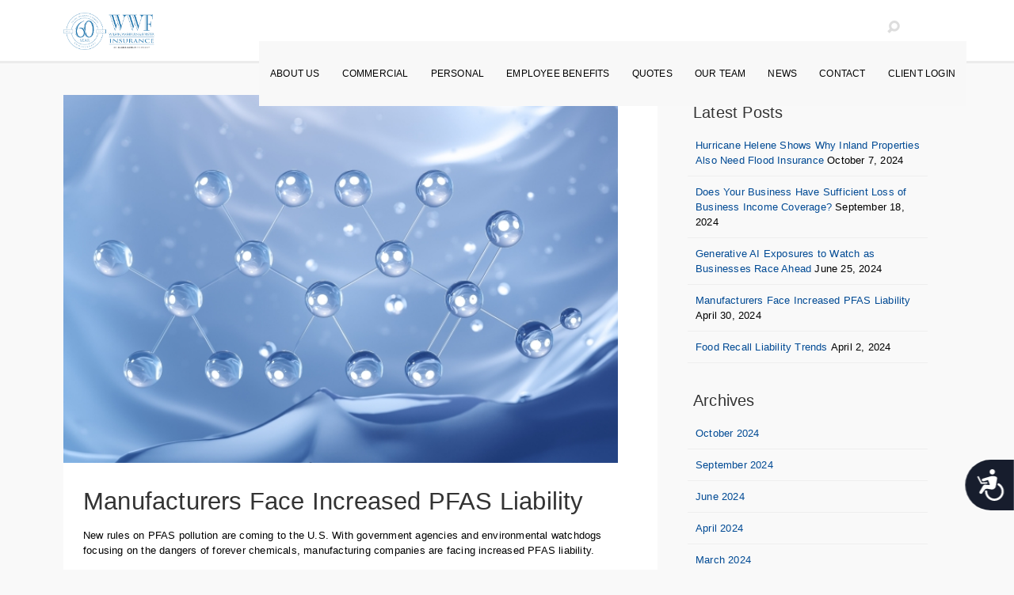

--- FILE ---
content_type: text/html; charset=UTF-8
request_url: https://wwfins.com/?tag=pfas-liability
body_size: 9190
content:
<!doctype html>

<html lang="en-US">

<head>
  	<!-- meta -->
  	<meta charset="utf-8">
  	<meta http-equiv="X-UA-Compatible" content="IE=edge,chrome=1">
    <!-- <meta name="viewport" content="width=1350px"> -->
    <meta name="viewport" content="width=device-width, initial-scale=1">
  	<meta name="author" content="Elite Graphics">
  	<meta name="description" content="">
  	<meta name="keywords" content="">

  	<!-- title -->
  	<title>Wilson, Washburn, &amp; Forster Insurance, Inc. &#8211; Property and Casualty Insurance in Miami  &raquo; PFAS liability</title>

	<!-- links -->
	<link rel="alternate" type="application/rss+xml" title="Wilson, Washburn, &amp; Forster Insurance, Inc. &#8211; Property and Casualty Insurance in Miami RSS Feed" href="https://wwfins.com/?feed=rss2" />
	<link rel="pingback" href="https://wwfins.com/xmlrpc.php" />

  <!-- /links -->

  <!-- HTML5 elements in less than IE9, yes please! -->
    <!--[if lt IE 9]><script src="//html5shiv.googlecode.com/svn/trunk/html5.js"></script><![endif]-->

    <!-- If less than IE8 add some JS for the webfont icons -->
    <!--[if lt IE 8]><script src="assets/js/ie_font.js"></script><![endif]-->

  <!-- analytics -->
  <script>
  (function(i,s,o,g,r,a,m){i['GoogleAnalyticsObject']=r;i[r]=i[r]||function(){
  (i[r].q=i[r].q||[]).push(arguments)},i[r].l=1*new Date();a=s.createElement(o),
  m=s.getElementsByTagName(o)[0];a.async=1;a.src=g;m.parentNode.insertBefore(a,m)
  })(window,document,'script','//www.google-analytics.com/analytics.js','ga');

  ga('create', 'UA-49138705-1', 'wwfins.com');
  ga('send', 'pageview');

</script>
  <!-- wp head, loads styles and scripts from functions.php. must come before builder config for custom css -->
  
<meta name="description" content="Content tagged with PFAS liability." />
<meta name="keywords" content="pfas liability" />
<meta property="og:type" content="website" />
<meta property="og:site_name" content="Wilson, Washburn, &amp; Forster Insurance, Inc. - Property and Casualty Insurance in Miami" />
<meta property="og:title" content="PFAS liability" />
<meta property="og:url" content="https://wwfins.com/?tag=pfas-liability" />
<meta property="og:description" content="Content tagged with PFAS liability." />
<meta property="og:locale" content="en_US" />
<link rel="publisher" type="text/html" title="Wilson, Washburn, &amp; Forster Insurance, Inc. - Property and Casualty Insurance in Miami" href="https://wwfins.com/" />

<meta name='robots' content='max-image-preview:large' />
<link rel='dns-prefetch' href='//fonts.googleapis.com' />
<link rel='dns-prefetch' href='//s.w.org' />
<link rel="alternate" type="application/rss+xml" title="Wilson, Washburn, &amp; Forster Insurance, Inc. - Property and Casualty Insurance in Miami &raquo; Feed" href="https://wwfins.com/?feed=rss2" />
<link rel="alternate" type="application/rss+xml" title="Wilson, Washburn, &amp; Forster Insurance, Inc. - Property and Casualty Insurance in Miami &raquo; Comments Feed" href="https://wwfins.com/?feed=comments-rss2" />
<link rel="alternate" type="application/rss+xml" title="Wilson, Washburn, &amp; Forster Insurance, Inc. - Property and Casualty Insurance in Miami &raquo; PFAS liability Tag Feed" href="https://wwfins.com/?feed=rss2&#038;tag=pfas-liability" />
		<script type="text/javascript">
			window._wpemojiSettings = {"baseUrl":"https:\/\/s.w.org\/images\/core\/emoji\/13.0.1\/72x72\/","ext":".png","svgUrl":"https:\/\/s.w.org\/images\/core\/emoji\/13.0.1\/svg\/","svgExt":".svg","source":{"concatemoji":"https:\/\/wwfins.com\/wp-includes\/js\/wp-emoji-release.min.js?ver=5.7.14"}};
			!function(e,a,t){var n,r,o,i=a.createElement("canvas"),p=i.getContext&&i.getContext("2d");function s(e,t){var a=String.fromCharCode;p.clearRect(0,0,i.width,i.height),p.fillText(a.apply(this,e),0,0);e=i.toDataURL();return p.clearRect(0,0,i.width,i.height),p.fillText(a.apply(this,t),0,0),e===i.toDataURL()}function c(e){var t=a.createElement("script");t.src=e,t.defer=t.type="text/javascript",a.getElementsByTagName("head")[0].appendChild(t)}for(o=Array("flag","emoji"),t.supports={everything:!0,everythingExceptFlag:!0},r=0;r<o.length;r++)t.supports[o[r]]=function(e){if(!p||!p.fillText)return!1;switch(p.textBaseline="top",p.font="600 32px Arial",e){case"flag":return s([127987,65039,8205,9895,65039],[127987,65039,8203,9895,65039])?!1:!s([55356,56826,55356,56819],[55356,56826,8203,55356,56819])&&!s([55356,57332,56128,56423,56128,56418,56128,56421,56128,56430,56128,56423,56128,56447],[55356,57332,8203,56128,56423,8203,56128,56418,8203,56128,56421,8203,56128,56430,8203,56128,56423,8203,56128,56447]);case"emoji":return!s([55357,56424,8205,55356,57212],[55357,56424,8203,55356,57212])}return!1}(o[r]),t.supports.everything=t.supports.everything&&t.supports[o[r]],"flag"!==o[r]&&(t.supports.everythingExceptFlag=t.supports.everythingExceptFlag&&t.supports[o[r]]);t.supports.everythingExceptFlag=t.supports.everythingExceptFlag&&!t.supports.flag,t.DOMReady=!1,t.readyCallback=function(){t.DOMReady=!0},t.supports.everything||(n=function(){t.readyCallback()},a.addEventListener?(a.addEventListener("DOMContentLoaded",n,!1),e.addEventListener("load",n,!1)):(e.attachEvent("onload",n),a.attachEvent("onreadystatechange",function(){"complete"===a.readyState&&t.readyCallback()})),(n=t.source||{}).concatemoji?c(n.concatemoji):n.wpemoji&&n.twemoji&&(c(n.twemoji),c(n.wpemoji)))}(window,document,window._wpemojiSettings);
		</script>
		<style type="text/css">
img.wp-smiley,
img.emoji {
	display: inline !important;
	border: none !important;
	box-shadow: none !important;
	height: 1em !important;
	width: 1em !important;
	margin: 0 .07em !important;
	vertical-align: -0.1em !important;
	background: none !important;
	padding: 0 !important;
}
</style>
	<link rel='stylesheet' id='wp-block-library-css'  href='https://wwfins.com/wp-includes/css/dist/block-library/style.min.css?ver=5.7.14' type='text/css' media='all' />
<link rel='stylesheet' id='iphorm-css'  href='https://wwfins.com/wp-content/plugins/iphorm-form-builder/css/styles.css?ver=1.10.1' type='text/css' media='all' />
<link rel='stylesheet' id='qtip-css'  href='https://wwfins.com/wp-content/plugins/iphorm-form-builder/js/qtip2/jquery.qtip.min.css?ver=2.2.1' type='text/css' media='all' />
<link rel='stylesheet' id='iphorm-uniform-theme-1-css'  href='https://wwfins.com/wp-content/plugins/iphorm-form-builder/js/uniform/themes/default/default.css?ver=1.10.1' type='text/css' media='all' />
<link rel='stylesheet' id='iphorm-theme-1-css'  href='https://wwfins.com/wp-content/plugins/iphorm-form-builder/themes/light/rounded.css?ver=1.10.1' type='text/css' media='all' />
<link rel='stylesheet' id='headings-css'  href='//fonts.googleapis.com/css?family=Helvetica%3Aregular%2Cbold%7CArial%3Aregular%2Cbold&#038;ver=5.7.14' type='text/css' media='screen' />
<link rel='stylesheet' id='style-css'  href='https://wwfins.com/wp-content/themes/venture/style.css?ver=09042013' type='text/css' media='screen' />
<script type='text/javascript' src='https://wwfins.com/wp-includes/js/jquery/jquery.min.js?ver=3.5.1' id='jquery-core-js'></script>
<script type='text/javascript' src='https://wwfins.com/wp-includes/js/jquery/jquery-migrate.min.js?ver=3.3.2' id='jquery-migrate-js'></script>
<script type='text/javascript' src='https://wwfins.com/wp-content/plugins/iphorm-form-builder/js/iphorm.js?ver=1.10.1' id='iphorm-js'></script>
<link rel="https://api.w.org/" href="https://wwfins.com/index.php?rest_route=/" /><link rel="alternate" type="application/json" href="https://wwfins.com/index.php?rest_route=/wp/v2/tags/77" /><link rel="EditURI" type="application/rsd+xml" title="RSD" href="https://wwfins.com/xmlrpc.php?rsd" />

<script type="text/javascript">
	function addHandler(object, event, handler) {
		if (typeof object.addEventListener != 'undefined') 
			object.addEventListener(event, handler, false);
		else
			if (typeof object.attachEvent != 'undefined')
				object.attachEvent('on' + event, handler);
			else 
				throw 'Incompatible browser';
	}
</script>
<link rel="icon" href="https://wwfins.com/wp-content/uploads/2023/05/cropped-WWF_Primary_Color_LowRes-1-32x32.png" sizes="32x32" />
<link rel="icon" href="https://wwfins.com/wp-content/uploads/2023/05/cropped-WWF_Primary_Color_LowRes-1-192x192.png" sizes="192x192" />
<link rel="apple-touch-icon" href="https://wwfins.com/wp-content/uploads/2023/05/cropped-WWF_Primary_Color_LowRes-1-180x180.png" />
<meta name="msapplication-TileImage" content="https://wwfins.com/wp-content/uploads/2023/05/cropped-WWF_Primary_Color_LowRes-1-270x270.png" />

  <!--[if IE]>
  <link rel="stylesheet" href="https://wwfins.com/wp-content/themes/venture/assets/css/ie.css" type="text/css" />
  <![endif]-->
  <link rel="stylesheet" type="text/css" href="https://wwfins.com/wp-content/themes/venture/assets/css/responsive.css">
</head>
<!-- /head -->
<body id="index" class="archive tag tag-pfas-liability tag-77">

<!-- builder config -->
<style type="text/css">

	/* accent color */
	code,
	pre
	{
		color: #2473AB!important;
	}

	nav#primary ul li a:active,
	nav#primary ul li a:visited:active,
	nav#primary ul li.current_page_item a,
	#portfolio .hover,
	.portfolio_item .hover,
	#footer_widgets,
	.single_portfolio .portfolio_testimonial
	{
		background-color: #2473AB!important;
	}

	input[type="submit"]:hover,
    #respond input[type="submit"]:hover,
    .post a:hover.readmore,
	ul#comments .reply a:hover,
	.pagination .current,
	.pagination a:hover,
	.postnavi ul li a:hover
	{
		border: 1px solid #2473AB!important;
		color: #2473AB!important;
	}

	/* secondary color */
	nav#primary ul li a:hover,
	.jp-play-bar,
	#recent_posts .hover,
	#searchopen span:hover
	{
		background-color: #5191BC!important;
	}

	#contact_form label span
	{
    	color: #5191BC!important;
	}

	/* call-to */
	#swct
	{
		background-color: #2473AB!important;
		filter: alpha(opacity=80);
        -khtml-opacity: 0.80;
        -moz-opacity: 0.80;
        opacity: 0.80;
	}

	#swct:hover
	{
		background-color: #5191BC!important;
		filter: alpha(opacity=80);
        -khtml-opacity: 0.80;
        -moz-opacity: 0.80;
        opacity: 0.80;
	}

	/* body font */
		.content p, .content li
	{
    	font-size: 13px!important;
    	font-family: "Droid Sans", Helvetica, sans-serif!important;
    	font-style: normal!important;
    	color:  #000000!important;
	}

	/* headings font */
	h1, h2, h3, h4, h5, h6,
	h1 a, h2 a, h3 a, h4 a, h5 a, h6 a,
	blockquote, blockquote p,
	.orbit-wrapper .orbit-caption p
	{
		font-family: "Helvetica", sans-serif!important;
	}

	/* logo font */
	#logo h1,
	#logo h1 a
	{
		font-family: "Arial", sans-serif!important;
	}

	/* overrides */
	nav#primary ul li ul a:hover
	{
    	background: none!important;
	}

	.slider-nav span {
		background-color: #2473AB!important;
	}

	.slider-nav span:hover {
		background-color: #5191BC!important;
	}

	.orbit-bullets li.active
    {
        background: #2473AB!important;
    }

    .box a
	{
		color: #2473AB!important;
	}

    .box:hover
	{
		background-color: #383a3a!important;
	}

	.box:hover h1,
	.box:hover h2,
	.box:hover h3,
	.box:hover h4,
	.box:hover h5,
	.box:hover h6,
	.box:hover p,
	.box:hover a
	{
    	color: #ffffff!important;
	}

	.box:hover p
	{
    	color: #cccccc!important;
    	color: rgba(255,255,255,0.5)!important;
	}

	.button-slider,
	.button-slider:visited {
		padding: 16px 50px;
		background-color: #2473AB!important;
		border: 0 !important;
		box-shadow: 0 -3px 0 rgba(0,0,0, 0.1) inset;
		font-size: 15px;
		color: #ffffff !important;
	}

	.button-slider:hover {
		background-color: #5191BC!important;
		color: #ffffff !important;
	}

	/* custom CSS, overrides everything else */
	.portfolio_percent span {
font-size: 48px!important;
font-family: "Helvetica Neue", Helvetica, arial, sans-serif!important;
font-weight: 100;
float: left;
margin: -10px 25px 20px 0;
display: block;
color: #555555;
}
.toggle-button h6 {
width:100%;
height: 40px;
border-radius: 5px;
background-color:#2473AB;
color: white;
cursor: pointer;
line-height: 40px;
font-weight: bold;
padding-left: 15px;
font-size: 18px;
}
.toggle-button h6:after{
content: '⊕';
float: right;
padding-right: 15px;
}
.mailing-list-button {
	-moz-box-shadow:inset 0px 1px 0px 0px #bbdaf7;
	-webkit-box-shadow:inset 0px 1px 0px 0px #bbdaf7;
	box-shadow:inset 0px 1px 0px 0px #bbdaf7;
	background:-webkit-gradient( linear, left top, left bottom, color-stop(0.05, #79bbff), color-stop(1, #378de5) );
	background:-moz-linear-gradient( center top, #79bbff 5%, #378de5 100% );
	filter:progid:DXImageTransform.Microsoft.gradient(startColorstr='#79bbff', endColorstr='#378de5');
	background-color:#79bbff;
	-moz-border-radius:6px;
	-webkit-border-radius:6px;
	border-radius:6px;
	border:1px solid #84bbf3;
	display:inline-block;
	color:#ffffff;
	font-family:Arial;
	font-size:15px;
	font-weight:bold;
	padding:6px 26px;
	text-decoration:none;
	text-shadow:1px 1px 0px #548fc9;
}.mailing-list-button:hover {
	background:-webkit-gradient( linear, left top, left bottom, color-stop(0.05, #378de5), color-stop(1, #79bbff) );
	background:-moz-linear-gradient( center top, #378de5 5%, #79bbff 100% );
	filter:progid:DXImageTransform.Microsoft.gradient(startColorstr='#378de5', endColorstr='#79bbff');
	background-color:#378de5;
}.mailing-list-button:active {
	position:relative;
	top:1px;
}
#menu-wwfins-menu li a{
        color: #000000 !important;
}
#menu-wwfins-menu li a:hover
{
     color:#ffffff !important;
}
.button-slider:hover {
     background-color: #fadd1e!important;
     color: #ffffff !important;
}

.our-team-container {
        display: block;
    }

    .our-team-container:after,
    .our-team-container:before {
        display: table;
        content: " ";
        clear: both;
    }

    .header-our-team > div {
        float: none;
        margin: 0 auto;
    }

    .our-team-container .box img,
    .our-team-container .preview img {
        margin: 0 auto;
    }

    .our-team-container .preview {
        padding-bottom: 20px;
    }
</style>
<!-- /builder config -->

<!-- main wrapper -->
<div id="wrapper">

    <!-- header -->
    <header id="header" role="header">

        <div class="boxed">

            <!-- logo -->
    		<div id="logo">
    			    				<a href="https://wwfins.com">
    					<img src="https://wwfins.com/wp-content/uploads/2023/05/WWF_Anniversary_Horizontal_Color_LowRes.png" alt="Wilson, Washburn, &amp; Forster Insurance, Inc. &#8211; Property and Casualty Insurance in Miami" />
    				</a>
    			    		</div>
    		<!-- /logo -->

    		<!-- search -->
            <div id="search">
                <div class="boxed">
                    <form role="search" method="get" id="searchform" action="https://wwfins.com/">
    <label class="visuallyhidden" for="s">Search for:</label>
    <input type="text" value="" placeholder="Type and hit enter..." name="s" id="s" />
    <input type="submit" id="searchsubmit" value="Search" />
</form>                    <ul style="margin-top:10px" class="nolist alignright">
                        <li id="searchclose"><span><i class="icon-remove"></i></span></li>
                    </ul>
                </div>
    		</div>
            <!-- /search -->

    		<!-- nav -->
            <nav id="primary">
                <div class="boxed">
                    <!-- search -->
                    <ul class="nolist alignright">
                        <li id="searchopen"><span><i class="icon-search"></i></span></li>
                    </ul>
                    <!-- /search -->

                    <div class="nav"><ul id="menu-wwfins-menu" class="menu"><li id="menu-item-124" class="menu-item menu-item-type-post_type menu-item-object-page menu-item-124"><a href="https://wwfins.com/?page_id=19">About Us</a></li>
<li id="menu-item-122" class="menu-item menu-item-type-post_type menu-item-object-page menu-item-122"><a href="https://wwfins.com/?page_id=47">Commercial</a></li>
<li id="menu-item-123" class="menu-item menu-item-type-post_type menu-item-object-page menu-item-123"><a href="https://wwfins.com/?page_id=39">Personal</a></li>
<li id="menu-item-589" class="menu-item menu-item-type-post_type menu-item-object-page menu-item-589"><a href="https://wwfins.com/?page_id=587">Employee Benefits</a></li>
<li id="menu-item-121" class="menu-item menu-item-type-post_type menu-item-object-page menu-item-121"><a href="https://wwfins.com/?page_id=71">Quotes</a></li>
<li id="menu-item-120" class="menu-item menu-item-type-post_type menu-item-object-page menu-item-120"><a href="https://wwfins.com/?page_id=75">Our Team</a></li>
<li id="menu-item-331" class="menu-item menu-item-type-post_type menu-item-object-page menu-item-331"><a title="Blog-WWFINS" href="https://wwfins.com/?page_id=329">News</a></li>
<li id="menu-item-758" class="menu-item menu-item-type-custom menu-item-object-custom menu-item-758"><a href="https://wwfins.com/?page_id=110">Contact</a></li>
<li id="menu-item-757" class="menu-item menu-item-type-custom menu-item-object-custom menu-item-757"><a href="https://portal.csr24.com/mvc/6666636/">Client Login</a></li>
</ul></div>
                    <div class="menu-button">
                      <span class="menu-button-row"></span>
                      <span class="menu-button-row"></span>
                      <span class="menu-button-row"></span>
                    </div>
                </div>
            </nav>
            <!-- /nav -->

        </div>
    </header>
    <!-- /header -->

    <!-- slider -->
        <!-- /slider -->

    <!-- map -->
        <!-- /map -->

    <!-- header images -->
                    <!-- /header images -->

    <!-- content -->
    <section class="content">
		
        	
    
    <div class="boxed">
        <aside>
	
		<div id="recent-posts-3" class="one_third widget widget_recent_entries">
		<h6>Latest Posts</h6>
		<ul>
											<li>
					<a href="https://wwfins.com/?p=1387">Hurricane Helene Shows Why Inland Properties Also Need Flood Insurance</a>
											<span class="post-date">October 7, 2024</span>
									</li>
											<li>
					<a href="https://wwfins.com/?p=1383">Does Your Business Have Sufficient Loss of Business Income Coverage?</a>
											<span class="post-date">September 18, 2024</span>
									</li>
											<li>
					<a href="https://wwfins.com/?p=1379">Generative AI Exposures to Watch as Businesses Race Ahead</a>
											<span class="post-date">June 25, 2024</span>
									</li>
											<li>
					<a href="https://wwfins.com/?p=1374">Manufacturers Face Increased PFAS Liability</a>
											<span class="post-date">April 30, 2024</span>
									</li>
											<li>
					<a href="https://wwfins.com/?p=1370">Food Recall Liability Trends</a>
											<span class="post-date">April 2, 2024</span>
									</li>
					</ul>

		</div><div id="archives-3" class="one_third widget widget_archive"><h6>Archives</h6>
			<ul>
					<li><a href='https://wwfins.com/?m=202410'>October 2024</a></li>
	<li><a href='https://wwfins.com/?m=202409'>September 2024</a></li>
	<li><a href='https://wwfins.com/?m=202406'>June 2024</a></li>
	<li><a href='https://wwfins.com/?m=202404'>April 2024</a></li>
	<li><a href='https://wwfins.com/?m=202403'>March 2024</a></li>
	<li><a href='https://wwfins.com/?m=202402'>February 2024</a></li>
	<li><a href='https://wwfins.com/?m=202311'>November 2023</a></li>
	<li><a href='https://wwfins.com/?m=202305'>May 2023</a></li>
	<li><a href='https://wwfins.com/?m=202304'>April 2023</a></li>
	<li><a href='https://wwfins.com/?m=202302'>February 2023</a></li>
	<li><a href='https://wwfins.com/?m=202212'>December 2022</a></li>
	<li><a href='https://wwfins.com/?m=202211'>November 2022</a></li>
	<li><a href='https://wwfins.com/?m=202210'>October 2022</a></li>
	<li><a href='https://wwfins.com/?m=202209'>September 2022</a></li>
	<li><a href='https://wwfins.com/?m=202208'>August 2022</a></li>
	<li><a href='https://wwfins.com/?m=202206'>June 2022</a></li>
	<li><a href='https://wwfins.com/?m=202204'>April 2022</a></li>
	<li><a href='https://wwfins.com/?m=202203'>March 2022</a></li>
	<li><a href='https://wwfins.com/?m=202202'>February 2022</a></li>
	<li><a href='https://wwfins.com/?m=202201'>January 2022</a></li>
	<li><a href='https://wwfins.com/?m=202112'>December 2021</a></li>
	<li><a href='https://wwfins.com/?m=202111'>November 2021</a></li>
	<li><a href='https://wwfins.com/?m=202110'>October 2021</a></li>
	<li><a href='https://wwfins.com/?m=202109'>September 2021</a></li>
	<li><a href='https://wwfins.com/?m=202108'>August 2021</a></li>
	<li><a href='https://wwfins.com/?m=202107'>July 2021</a></li>
	<li><a href='https://wwfins.com/?m=202106'>June 2021</a></li>
	<li><a href='https://wwfins.com/?m=202105'>May 2021</a></li>
	<li><a href='https://wwfins.com/?m=202104'>April 2021</a></li>
	<li><a href='https://wwfins.com/?m=202103'>March 2021</a></li>
	<li><a href='https://wwfins.com/?m=202102'>February 2021</a></li>
	<li><a href='https://wwfins.com/?m=202101'>January 2021</a></li>
	<li><a href='https://wwfins.com/?m=202012'>December 2020</a></li>
	<li><a href='https://wwfins.com/?m=202010'>October 2020</a></li>
	<li><a href='https://wwfins.com/?m=202009'>September 2020</a></li>
	<li><a href='https://wwfins.com/?m=202008'>August 2020</a></li>
	<li><a href='https://wwfins.com/?m=202006'>June 2020</a></li>
	<li><a href='https://wwfins.com/?m=202005'>May 2020</a></li>
	<li><a href='https://wwfins.com/?m=202004'>April 2020</a></li>
	<li><a href='https://wwfins.com/?m=202003'>March 2020</a></li>
	<li><a href='https://wwfins.com/?m=202002'>February 2020</a></li>
	<li><a href='https://wwfins.com/?m=202001'>January 2020</a></li>
	<li><a href='https://wwfins.com/?m=201912'>December 2019</a></li>
	<li><a href='https://wwfins.com/?m=201910'>October 2019</a></li>
	<li><a href='https://wwfins.com/?m=201908'>August 2019</a></li>
	<li><a href='https://wwfins.com/?m=201907'>July 2019</a></li>
	<li><a href='https://wwfins.com/?m=201705'>May 2017</a></li>
	<li><a href='https://wwfins.com/?m=201704'>April 2017</a></li>
	<li><a href='https://wwfins.com/?m=201703'>March 2017</a></li>
	<li><a href='https://wwfins.com/?m=201701'>January 2017</a></li>
	<li><a href='https://wwfins.com/?m=201611'>November 2016</a></li>
	<li><a href='https://wwfins.com/?m=201603'>March 2016</a></li>
	<li><a href='https://wwfins.com/?m=201503'>March 2015</a></li>
	<li><a href='https://wwfins.com/?m=201406'>June 2014</a></li>
			</ul>

			</div></aside>        
    	    		    			<article class="box-alt post-1374 post type-post status-publish format-standard has-post-thumbnail hentry category-uncategorized tag-pfas-liability" id="post-1374">
    			    <a href="https://wwfins.com/?p=1374">
    			                			        <img class="featured" src="https://wwfins.com/wp-content/uploads/2024/04/Manufacturers-Face-Increased-PFAS-Liability.jpg" alt="Manufacturers Face Increased PFAS Liability" />
        			            			    <h3>Manufacturers Face Increased PFAS Liability</h3>
        				<p>New rules on PFAS pollution are coming to the U.S. With government agencies and environmental watchdogs focusing on the dangers of forever chemicals, manufacturing companies are facing increased PFAS liability.</p>
<p>Alarm Over Forever Chemicals</p>
<p>Per- and polyfluoroalkyl &#8230;</p>
        				<div class="splitter"></div>
        				<ul class="postmeta nolist">
	<li class="date">April 30th 2024</li>
			<li class="tags"><a href="https://wwfins.com/?tag=pfas-liability" rel="tag">PFAS liability</a></li>
		<div class="alignright">
    	<li class="commentcount"><span class="icon-comment-alt"></span> 0</li>
    	<li class="likes"><a href="#" class="likeThis" id="like-1374"><i class="icon-heart"></i> 0</a></li>
	</div>
</ul>
    			    </a>
    			</article>
                	
    	    	
    	<div class="pagination">
    <div class="boxed">
    	    </div>
</div>    </div>
	
<input type="hidden" name="1xs9WYxZ0oKK" id="1xs9WYxZ0oKK" />
<script type="text/javascript">
function fYxixAiHAdA7i() {
	var o=document.getElementById("1xs9WYxZ0oKK");
	o.value="LHde9WU0SE5u";
}
var b5TMSOibdlXx2 = document.getElementById("submit");
if (b5TMSOibdlXx2) {
	var cn94KOthRjpYR = document.getElementById("1xs9WYxZ0oKK");
	var pILzEuRORerJk = b5TMSOibdlXx2.parentNode;
	pILzEuRORerJk.appendChild(cn94KOthRjpYR, b5TMSOibdlXx2);
	addHandler(b5TMSOibdlXx2, "mousedown", fYxixAiHAdA7i);
	addHandler(b5TMSOibdlXx2, "keypress", fYxixAiHAdA7i);
}
</script>
            
    	</section>
    	<!-- /content -->

    	    		<!-- clients -->
    		<script src="https://wwfins.com/wp-content/themes/venture/assets/js/carousel.js"></script>
<script type="text/javascript">
    jQuery(document).ready(function($){
      var w = Math.max(document.documentElement.clientWidth, window.innerWidth || 0);

      var items = 6;

      if(w <= 1200) {
          items = 4;
      }
      if(w <= 767) {
        items = 1;
      }

        $("#clients_carousel").carouFredSel({
            auto                : true,
            circular            : true,
    		items				: items,
    		direction			: "left",
    		scroll : {
    			items			: 1,
    			easing			: "elastic",
    			duration		: 1000,
    			pauseOnHover	: true
    		},
    		prev : "#client_prev",
    		next : "#client_next"
    	});
    });
</script>

<section id="clients">
	<article class="boxed">

		<ul id="clients_carousel" class="nolist">
			
	            <li>
	                   	               <img src="https://wwfins.com/wp-content/uploads/2013/08/5.08.png" alt="INFINITY" />
    	           	            </li>

			
	            <li>
	                   	               <img src="https://wwfins.com/wp-content/uploads/2013/08/5.05.png" alt="Citizens" />
    	           	            </li>

			
	            <li>
	                   	               <img src="https://wwfins.com/wp-content/uploads/2013/08/5.04.png" alt="Great Seal Of The Stage Of Florida" />
    	           	            </li>

			
	            <li>
	                   	               <img src="https://wwfins.com/wp-content/uploads/2013/08/5.03.png" alt="Independent Insurance Agent" />
    	           	            </li>

			
	            <li>
	                   	               <img src="https://wwfins.com/wp-content/uploads/2013/08/5.02.png" alt="FAIA" />
    	           	            </li>

			
	            <li>
	                   	               <img src="https://wwfins.com/wp-content/uploads/2013/08/5.01.png" alt="IIASF" />
    	           	            </li>

					</ul>
		<a class="prev" id="client_prev" href="#">prev</a>
	    <a class="next" id="client_next" href="#">next</a>
	</article>
</section>    		<!-- /clients -->
    	

    	    		<!-- site wide call-to -->
    		<a href="?page_id=71">
        		<div id="swct">
            		<div class="boxed">
                		<h4>Get Your Free Quote Today</h4>
            		</div>
        		</div>
    		</a>
    		<!-- /site wide call-to -->
    	
    	<!-- footer -->
    	<footer id="footer">
    	    <!-- widgets -->
            <section id="footer_widgets">
                <article class="boxed">
                    <div id="text-2" class="one_quarter widget widget_text"><h6>Join Our Mailing List</h6>			<div class="textwidget"><a href="http://visitor.constantcontact.com/d.jsp?m=1103067602046&p=oi" target="_blank" style="height: 50px;
line-height: 50px;" class="mailing-list-button" rel="noopener">Join Mailing List</a></div>
		</div>
		<div id="recent-posts-2" class="one_quarter widget widget_recent_entries">
		<h6>Recent Posts</h6>
		<ul>
											<li>
					<a href="https://wwfins.com/?p=1387">Hurricane Helene Shows Why Inland Properties Also Need Flood Insurance</a>
									</li>
											<li>
					<a href="https://wwfins.com/?p=1383">Does Your Business Have Sufficient Loss of Business Income Coverage?</a>
									</li>
											<li>
					<a href="https://wwfins.com/?p=1379">Generative AI Exposures to Watch as Businesses Race Ahead</a>
									</li>
											<li>
					<a href="https://wwfins.com/?p=1374">Manufacturers Face Increased PFAS Liability</a>
									</li>
											<li>
					<a href="https://wwfins.com/?p=1370">Food Recall Liability Trends</a>
									</li>
					</ul>

		</div><div id="text-3" class="one_quarter widget widget_text"><h6>Contact Us</h6>			<div class="textwidget"><ul style="margin:0;list-style:none;">
<li style="background:rgba(255,255,255,0.2);padding:10px 15px;margin-bottom:1px;"><span class="icon-phone"></span>&nbsp; 305 666 6636</li>
<li style="background:rgba(255,255,255,0.2);padding:10px 15px;margin-bottom:1px;"><span class="icon-envelope"></span>&nbsp; vsims@wwfins.com</li>
<li style="background:rgba(255,255,255,0.2);padding:10px 15px;margin-bottom:1px;"><span class="icon-map-marker"></span>&nbsp; 16505 NW 13 AVE Miami, FL 33169</li>
</ul></div>
		</div><div id="text-4" class="one_quarter widget widget_text"><h6>Send Your Resume To</h6>			<div class="textwidget"><ul style="margin:0;list-style:none;">
<li style="background:rgba(255,255,255,0.2);padding:10px 15px;margin-bottom:1px;"><span class="icon-envelope"></span>&nbsp; vsims@wwfins.com</li>
</ul></div>
		</div>                </article>
            </section>
            <!-- /widgets -->

    		<div class="boxed">

    		    <!-- logo -->
        		<div id="logo">
        			        				<a href="https://wwfins.com">
        					<img src="https://wwfins.com/wp-content/uploads/2023/05/WWF_Anniversary_Horizontal_Color_LowRes.png" alt="Wilson, Washburn, &amp; Forster Insurance, Inc. &#8211; Property and Casualty Insurance in Miami" />
        				</a>
        			        		</div>
        		<!-- /logo -->

        		<!-- copyright -->
        		<div id="copyright">
        		   Designed and Hosted by <a href="http://webmetech.com/" target="_blank">WMT</a>        		</div>

			<div class="footer-policy">
			<a href="https://wwfins.com/?page_id=647">
                Privacy Statement
			</a>
			|
			<a href="https://wwfins.com/?page_id=939">
                Compensation Disclosure
			</a>
			|
			<a href="https://wwfins.com/?page_id=941">
                Confidentiality
			</a>
			</div>
        		<!-- /copyright -->

        		<!-- social -->
                <div id="social">
                                              <ul class="nolist">
                                                                                                                                                                           </ul>
                            		</div>
        		<!-- /social -->

    		</div>

    	</footer>
    	<!-- /footer -->

    </div>
    <!-- /main wrapper -->
<!-- design by -->
<div class="visuallyhidden">
    <h1><a href="http://webmetech.com" title="web design miami, seo miami, web development miami, internet marketing miami">WebME Technologies</a></h1>
</div>
</div>
<!-- /design by -->

<!-- Accessibility Code for "wwfins.com" --> <script> window.interdeal = { "sitekey": "3b864845aff6a22726f11dc3848a067e", "Position": "Right", "Menulang": "EN", "domains": { "js": "https://cdn.equalweb.com/", "acc": "https://access.equalweb.com/" }, "btnStyle": { "vPosition": [ "80%", null ], "scale": [ "0.8", "0.8" ], "icon": { "type": 7, "shape": "semicircle", "outline": false } } }; (function(doc, head, body){ var coreCall = doc.createElement('script'); coreCall.src = interdeal.domains.js + 'core/4.4.1/accessibility.js'; coreCall.defer = true; coreCall.integrity = 'sha512-tq2wb4PBHqpUqBTfTG32Sl7oexERId9xGHX2O3yF91IYLII2OwM1gJVBXGbEPaLmfSQrIE+uAOzNOuEUZHHM+g=='; coreCall.crossOrigin = 'anonymous'; coreCall.setAttribute('data-cfasync', true ); body? body.appendChild(coreCall) : head.appendChild(coreCall); })(document, document.head, document.body); </script>


<!-- WP Footer Hook -->



<script type='text/javascript' src='https://wwfins.com/wp-content/themes/venture/assets/js/plugins.js?ver=5.7.14' id='plugins-js'></script>
<script type='text/javascript' src='https://wwfins.com/wp-content/themes/venture/assets/js/application.js?ver=5.7.14' id='application-js'></script>
<script type='text/javascript' src='https://wwfins.com/wp-includes/js/jquery/ui/core.min.js?ver=1.12.1' id='jquery-ui-core-js'></script>
<script type='text/javascript' src='https://wwfins.com/wp-content/plugins/iphorm-form-builder/js/jquery.fileupload.min.js?ver=9.18.0' id='blueimp-file-upload-js'></script>
<script type='text/javascript' id='iphorm-plugin-js-extra'>
/* <![CDATA[ */
var iphormL10n = {"error_submitting_form":"An error occurred submitting the form","upload_too_many":"You have attempted to queue too many files","upload_file_type_not_allowed":"This file type is not allowed","upload_file_too_big":"This file exceeds the maximum upload size","invalid_response":"The response from the server was invalid or malformed","ajax_error":"Ajax error","plugin_url":"https:\/\/wwfins.com\/wp-content\/plugins\/iphorm-form-builder","ajax_url":"https:\/\/wwfins.com\/wp-admin\/admin-ajax.php","preview_no_submit":"The form cannot be submitted in the preview"};
/* ]]> */
</script>
<script type='text/javascript' src='https://wwfins.com/wp-content/plugins/iphorm-form-builder/js/jquery.iphorm.js?ver=1.10.1' id='iphorm-plugin-js'></script>
<script type='text/javascript' src='https://wwfins.com/wp-content/plugins/iphorm-form-builder/js/jquery.form.min.js?ver=3.5.1' id='jquery-form-js'></script>
<script type='text/javascript' src='https://wwfins.com/wp-content/plugins/iphorm-form-builder/js/jquery.smooth-scroll.min.js?ver=1.7.2' id='jquery-smooth-scroll-js'></script>
<script type='text/javascript' src='https://wwfins.com/wp-content/plugins/iphorm-form-builder/js/qtip2/jquery.qtip.min.js?ver=2.2.1' id='qtip-js'></script>
<script type='text/javascript' src='https://wwfins.com/wp-content/plugins/iphorm-form-builder/js/uniform/jquery.uniform.min.js?ver=2.1.2' id='uniform-js'></script>
<script type='text/javascript' src='https://wwfins.com/wp-content/plugins/iphorm-form-builder/js/jquery.infieldlabel.min.js?ver=0.1' id='infield-label-js'></script>
<script type='text/javascript' src='https://wwfins.com/wp-includes/js/jquery/ui/datepicker.min.js?ver=1.12.1' id='jquery-ui-datepicker-js'></script>
<script type='text/javascript' id='jquery-ui-datepicker-js-after'>
jQuery(document).ready(function(jQuery){jQuery.datepicker.setDefaults({"closeText":"Close","currentText":"Today","monthNames":["January","February","March","April","May","June","July","August","September","October","November","December"],"monthNamesShort":["Jan","Feb","Mar","Apr","May","Jun","Jul","Aug","Sep","Oct","Nov","Dec"],"nextText":"Next","prevText":"Previous","dayNames":["Sunday","Monday","Tuesday","Wednesday","Thursday","Friday","Saturday"],"dayNamesShort":["Sun","Mon","Tue","Wed","Thu","Fri","Sat"],"dayNamesMin":["S","M","T","W","T","F","S"],"dateFormat":"MM d, yy","firstDay":1,"isRTL":false});});
</script>
<script type='text/javascript' src='https://wwfins.com/wp-content/plugins/iphorm-form-builder/themes/light/rounded.js?ver=1.10.1' id='iphorm-theme-1-js'></script>
<script type='text/javascript' src='https://wwfins.com/wp-includes/js/wp-embed.min.js?ver=5.7.14' id='wp-embed-js'></script>

</body>
</html>

--- FILE ---
content_type: text/css
request_url: https://wwfins.com/wp-content/themes/venture/style.css?ver=09042013
body_size: 262
content:
/* 
Theme Name: WebME Technologies
Description: WebMe Technologies is a professional digital boutique agency and internet marketing firm specializing in web design and development, search engine optimization, and online business consulting. 
Tags: flexible-width, custom-menu, post-formats, theme-options, threaded-comments, translation-ready

Author: WebME Technologies
Author URI: webmetech.com

Theme URI: http://themes.ikreativ.com/venture

License: GPL
License URI: http://themes.ikreativ.com/venture

Version: 1.1
*/
@import url("assets/css/minified.css.php");

--- FILE ---
content_type: text/css
request_url: https://wwfins.com/wp-content/themes/venture/assets/css/responsive.css
body_size: 3153
content:
img {
  max-width: 100%;
  height: auto;
}

.menu-button {
  display: none;
  position: absolute;
  top: 24px;
  width: 40px;
  cursor: pointer;
  height: 26px;
  right: 25px;
}

.menu-button-row {
  display: block;
  width: 100%;
  height: 4px;
  background: #2473ab;
  margin-bottom: 7px;
}
.menu-button-row:last-child {
  margin-bottom: 0;
}

/* Grid */
#wrapper {
  overflow: hidden;
}

.boxed {
  box-sizing: border-box;
}

nav#primary ul {
}

nav#primary ul li a {
  padding: 34px 22px;
}

nav#primary select {
  display: none;
  margin-top: 25px;
}

.one_quarter {
  width: 296px;
}
.one_quarter:last-child {
  margin-right: 0;
}

.splitter,
hr {
  width: 100%;
}

.one_full{
  width: 100%;
}

.one_half {
  width: 616px;
}

/* Using in quotes page */
.one_half.box,
.one_half.box-alt {
  width: 616px;
  box-sizing: border-box;
}

/* Using in our team page */
.one_third {
  width: 395px;
}

/* Using in contact page */
.two_third {
  width: 760px;
}

#filters {
  margin: 0;
}

/* Portfolio in Home page */

#portfolio .button.alignright {
  margin-right: 0 !important;
}
#portfolio li.box-alt {
  width: 30%;
  margin-right: 5%;
  box-sizing: border-box;
  padding: 15px 0;
}
#portfolio li.box-alt:nth-child(3n+3) {
  margin-right: 0;
}
/* For Portfolio page http://wwfins.com/?page_id=326 */
#portfolio li.box-alt:nth-child(4n+4) {
  clear: left;
}
#portfolio li a {
  position: relative;
  width: 100%;
  display: block;
}
#portfolio li a .hover {
  width: 100%;
}
#portfolio .hover {
  margin-left: 0;
}
#portfolio li a h5 {
  padding: 0 5%;
}
#portfolio img {
  width: 100%;
  height: auto;
  margin-left: 0;
}
#portfolio .splitter {
  margin: 15px auto;
  width: 90%;
  float: none;
}
#portfolio .alignright {
  margin-right: 5%;
  color: #4D4D4D !important;
}

/* Portfolio single */
#portfolio_featured {
  margin-top: 77px;
}

#portfolio_featured,
#portfolio_featured img {
  width: 100%;
  height: 500px !important;
  overflow: hidden !important;
}
.easyPieChart canvas {
  margin-left: -15px;
}

/* Testimonials */
#testimonials {
  overflow: hidden;
}
#testimonials a.prev,
#testimonials a.next {
  margin-top: -302px;
}
#testimonials a.next {
  right: 25px;
}
#testimonials a.prev {
  right: 50px;
}

#testimonials .one_half.box-alt {
  width: 620px;
  box-sizing: border-box;
}
#testimonials li span {
  display: block;
  color: #004A94 !important;
}

/* CLIENTS */
#clients .caroufredsel_wrapper {
  width: 100% !important;
}
#clients li {
  width: 153px;
}

/* FOOTER */
#footer .one_quarter {
  width: 269px;
}

#gmap {
  height: 500px;
}

#copyright {
  width: 350px;
  color: #333;
  margin: 0 0 0 15px;
  padding: 15px 0 15px 15px;
}

#social {
  margin-right: 0px;
}

.screen-reader-text {
  color: white !important;
}

/* POST */
.post {
  width: 890px;
  box-sizing: border-box;
}

aside {
  width: 325px;
  display: inherit;
  box-sizing: border-box;
}


/* Pages */
/* blue accordion button - commercial page */
.toggle-button h6 {
  box-sizing: border-box;
}

@media screen and (min-width: 768px) {
  .boxed {
    width: 750px;
  }
}

@media screen and (min-width: 992px) {
  .boxed {
    width: 970px;
  }
}
@media screen and (min-width: 1200px) {
  .boxed {
    width: 1170px;
  }
}

@media screen and (min-width: 1340px) {
  .boxed {
    width: 1311px;
  }
}



@media screen and (max-width: 1339px) {
  nav#primary ul li a {
    padding: 34px 14px;
  }

  .one_quarter {
    width: 261px;
  }

  .one_half {
    width: 545px;
  }

  /* Using in quotes page */
  .one_half.box,
  .one_half.box-alt {
    width: 545px;
  }

  /* Using in our team page */
  .one_third {
    width: 348px;
  }

  #testimonials .one_half.box-alt {
    width: 545px;
  }

  /* POST */
  .post {
    width: 750px;
  }
}

@media screen and (max-width: 1199px) {
  .one_half {
    width: 445px;
  }

  /* Using in quotes page */
  .one_half.box,
  .one_half.box-alt {
    width: 445px;
  }

  /* Using in our team page */
  .one_third {
    width: 278px;
  }

  nav#primary ul li a {
    padding: 34px 4px;
  }

  .orbit-wrapper, #featured, #featured > div {
    height: 500px !important;
  }

  .one_quarter {
    width: 210px;
  }

  #testimonials .one_half.box-alt {
    width: 445px;
    padding: 5px;
  }

  #testimonials .testimonials__img {
    width: 38%;
  }
  #testimonials span {
    margin-bottom: 10px;
  }
  #testimonials img:not(.testimonials__img) {
    display: none;
  }

  #testimonials br {
    display: none;
  }

  /* CLIENTS */
  #clients ul {
    width: 100% !important;
  }
  #clients li {
    width: 150px;
  }

  /*  Our team page*/
  .our-team-container .one_third img {
    height: auto !important;
  }

  /* POST */
  .post {
    width: 620px;
  }

  aside {
    width: 265px;
  }

  /* Contact page */
  .page-template-template-contact .one_third {
    width: 380px;
  }

  /* Portfolio single */
  #portfolio_featured,
  #portfolio_featured img {
    height: 450px !important;
  }
  .single_portfolio .easyPieChart {
    width: 99px !important;
  }
  .easyPieChart span.amount {
    margin-left: 89px;
  }
}

@media screen and (max-width: 991px) {
  .content {
    padding: 90px 0;
  }

  .one_half {
    width: 336px;
  }

  /* Using in quotes page */
  .one_half.box,
  .one_half.box-alt {
    width: 100%;
  }

  /* Using in our team page */
  .one_third {
    width: 208px;
  }

  /* Using in contact page*/
  .two_third {
    width: 630px;
  }

  /* Heder */
  header#header #logo img {
    width: 90px;
    margin-top: 20px;
  }

  #header .nolist {
    display: none;
  }
  nav#primary ul li a {
    padding: 34px 3px !important;
    font-size: 11px;
  }

  .orbit-wrapper, #featured, #featured > div {
    height: 400px !important;
  }

  .one_quarter {
    width: 337px;
  }

  .one_quarter:nth-child(2n+2) {
    margin-right: 0;
  }

  #portfolio li.box-alt {
    padding: 15px 7px;
  }

  #testimonials .one_half.box-alt {
    width: 100%;
  }
  .caroufredsel_wrapper,
  #testimonials ul {
    width: 100% !important;
  }
  #testimonials .testimonials__img {
    width: 26%;
  }

  /* CLIENTS */
  #clients li {
    width: 136px;
  }

  /* Our team page */
  .our-team-container .one_third:nth-child(4) {
    clear: left;
    margin-left: 0 !important;
  }
  .our-team-container .one_third:nth-child(4) img,
  .our-team-container .one_third:nth-child(5) img {
    margin: auto;
  }

  /* POST */
  .post {
    width: 450px;
  }

  aside {
    width: 220px;
  }

  /* Contact page */
  #gmap {
    height: 400px;
  }

  /* Portfolio single */
  #portfolio_featured,
  #portfolio_featured img {
    height: 350px !important;
  }
  .single_portfolio .easyPieChart {
    width: 216px !important;
  }
  .easyPieChart span.amount {
    margin-left: 120px;
  }
}

@media screen and (max-width: 767px) {
  .boxed {
    width: 100%;
  }

  .one_quarter {
    width: 48%;
    margin-right: 4%;
  }

  .one_half,
  .two_third,
  .one_third {
    width: 100%;
  }

  .one_full.box,
  .one_full.box-alt,
  .two_third.box,
  .two_third.box-alt,
  .one_third.box,
  .one_third.box-alt,
  .one_quarter.box,
  .one_quarter.box-alt {
    width: 100%;
  }

  /* Header */
  header#header {
    position: static;
  }
  header#header.fixed {
    position: fixed;
  }

  header#header #logo img {
    width: auto;
    margin-top: 10px;
  }

  #menu-wwfins-menu.open {
    display: block;
  }

  #header .nav.open {
    height: calc(100vh - 77px);
  }

  #header .nav {
    overflow: hidden;
    width: 100%;
    overflow-y: scroll;
  }

  .menu-button {
    display: block;
  }

  nav#primary ul {
    display: none;
    width: 100%;
    margin-bottom: 20px;
  }

  nav#primary ul li {
    float: none;
    width: 100%;
  }

  nav#primary ul li a {
    display: block;
    width: 100%;
    text-align: center;
    font-size: 19px;
    border-bottom: 1px solid #ededed;
  }

  nav#primary ul li:last-child a {
    border-bottom: none;
  }

  /* CLIENTS */
  #clients .caroufredsel_wrapper {
    margin-left: 0 !important;
  }
  #clients li {
    width: 100%;
    text-align: center;
  }
  #clients a.next {
    right: 2px;
  }
  #clients a.prev {
    left: 2px !important;
  }

  /* Footer */
  #copyright {
    width: auto;
    margin: 0;
  }

  .footer-policy {
    margin-right: 0;
  }

  .orbit-wrapper,
  #featured {
    display: none;
  }

  body.home .content,
  .content {
    padding: 30px 0 60px;
  }

  body.single-post .content {
    margin-top: 0;
  }

  /* Our team page */
  .our-team-container .one_third:nth-child(4) img,
  .our-team-container .one_third:nth-child(5) img {
    width: 100%;
    max-height: none !important;
  }

  /* News */
  .post {
    width: 100%;
  }

  aside {
    display: none;
  }

  /* Contact page */
  #gmap {
    height: 300px;
    margin-top: 0;
  }

  .page-template-template-contact .one_third {
    width: 100%;
  }

  /* Portfolio single */
  #portfolio_featured {
    margin-top: 0;
  }
  #portfolio_featured,
  #portfolio_featured img  {
    height: 225px!important;
  }
  #infobar {
    margin-bottom: 0;
  }
  #infobar ul li {
    float: none;
  }
  #infobar .alignright {
    float: none !important;
  }
  .single_portfolio .easyPieChart {
    width: 100% !important;
  }
  .easyPieChart span.amount {
    margin-left: 0;
  }
  .easyPieChart canvas{
    margin-left: -75px;
  }

  .single-portfolio section.content .one_quarter {
    width: 100%;
    text-align: center;
  }

  .team-member-detail {
    width: 100% !important;
  }
  .team-member-detail img {
    margin-bottom: 20px;
  }
  .team-member-detail .splitter {
    margin-left: 0 !important;
  }

  #testimonials {
    position: relative;
  }

  #testimonials a.prev, #testimonials a.next {
    margin-top: 0 !important;
    top: 55px;
  }

  #testimonials .testimonials__img {
    width: 65%;
    float: none;
    max-width: 100%;
    margin: 0 auto;
    display: block;
  }

  #testimonials .one_half.box-alt {
    padding: 10px;
    height: auto;
  }

  #testimonials .one_half.box-alt {
    min-height: 380px;
  }

  #testimonials ul li h5,
  #testimonials ul li span {
    text-align: center;
  }
}

@media screen and (max-width: 550px) {
  #portfolio li.box-alt {
    width: 100%;
    margin-right: 0;
  }

  #footer .boxed {
    overflow: hidden;
  }

  #footer #logo {
    width: 160px;
    margin: 0 auto;
    float: none;
    text-align: center;
    padding-top: 31px;
  }

  #copyright {
    width: 100%;
    margin-top: 20px;
    float: none;
    text-align: center;
    padding: 0;
    line-height: 32px;
  }

  .footer-policy {
    float: none;
    width: 100%;
    text-align: center;
    margin: 0;
  }
}

@media screen and (max-width: 480px) {
  .one_quarter {
    width: 100%;
    margin-right: 0;
  }

  #portfolio h4 {
    display: inline-block;
    font-size: 24px;
  }

  #portfolio .button.alignright {
    margin-top: 0 !important;
  }

  #swct h4 {
    font-size: 22px;
  }

  #footer_widgets {
    padding: 20px 0 20px 0;
  }

  #footer #text-3 {
    margin-bottom: 0;
  }

  #footer .mailing-list-button {
    height: 30px;
    line-height: 30px;
  }

  /* Blue accordion button */
  .toggle-button h6 {
    font-size: 16px;
  }

  #portfolio_featured,
  #portfolio_featured img  {
    height: 150px !important;
  }

  /* form*/
  .iphorm-theme-light-rounded .iphorm-element-wrap > .iphorm-element-spacer > label {
    width: auto !important;
  }

  .iphorm-labels-left.iphorm-element-wrap .iphorm-input-outer-wrap, .iphorm-labels-left.iphorm-element-wrap .iphorm-input-wrap, .iphorm-labels-left.iphorm-element-wrap .iphorm-captcha-image-wrap {
    margin-left: 120px !important;
  }

  .iphorm-theme-light-rounded .iphorm-elements .iphorm-element-wrap-text input, .iphorm-theme-light-rounded .iphorm-elements .iphorm-element-wrap-captcha input, .iphorm-theme-light-rounded .iphorm-elements .iphorm-element-wrap-password input, .iphorm-theme-light-rounded .iphorm-elements .iphorm-element-wrap select, .iphorm-theme-light-rounded .iphorm-elements .iphorm-element-wrap textarea {
    width: 88px;
    float: right;
  }
}

@media screen and (max-width: 320px) {
  body {
    width: 320px;
  }
}

.gform_wrapper label,
#contact_form label {
  color: #333 !important;
}

#contact_form label strong {
  color: #004A94 !important;
}

/**
***************************************************************
* =INITIAL
***************************************************************
**/
/**
 * Smartphones (portrait)
 */

.portfolio_item img,
.portfolio_item .hover
{
    width: 270px;
    height: 180px;
}

.portfolio_item .iconhover,
.portfolio_item .iconhover:hover
{
    margin-top: 18%;
}

.single_portfolio .portfolio_testimonial .testimonial
{
    width: 220px;
    padding: 0 25px;
}

#recent_posts img,
#recent_posts .hover
{
    width: 270px;
    height: 180px;
}

#clients ul {
  margin-left: -25px;
}

#clients a.prev,
#clients a.next
{
    margin-top: -54px;
}

#clients a.prev
{
    left: 42px;
}


.post img.featured
{
    width: 270px;
}


img.featured,
.format-video iframe
{
  margin-bottom: 15px;
}

.jp-progress
{
  width: 93%;
}

.format-video iframe
{
  height: 600px;
}

/**
 * iPads (portrait)
 */
@media only screen and (min-width: 767px) {
  /*
    .portfolio_item img
    .portfolio_item .hover
    {
        width: 220px;
        height: 160px;
    }

    .portfolio_item .iconhover,
    .portfolio_item .iconhover:hover
    {
        margin-top: 23%;
    }

    .single_portfolio .portfolio_testimonial .testimonial
    {
        width: 668px;
        padding: 0 25px;
    }

    #recent_posts img,
    #recent_posts .hover
    {
        width: 220px;
        height: 160px;
    }

    #clients ul
    {
        margin-left: -25px;
    }

    #clients a.prev,
    #clients a.next
    {
        margin-top: -54px;
    }

        .post img.featured
    {
        width: 450px;
    }

    img.featured,
    .format-video iframe
    {
      margin-bottom: 15px;
    }

  .jp-progress
  {
    width: 93%;
  }

  .format-video iframe
  {
    height: 600px;
  }
*/

/*
  .one_full.box,
  .one_full.box-alt
  {
    width: 668px;
  }

  .two_third.box,
  .two_third.box-alt
  {
    width: 418px;
  }

  .one_third.box,
  .one_third.box-alt
  {
    width: 170px;
  }

  .one_quarter.box,
  .one_quarter.box-alt
  {
    width: 108px;
  }
*/
}

/**
 * iPads (landscape)
 */
@media only screen and (min-width: 1023px) {
  /*

    .portfolio_item img
    .portfolio_item .hover
    {
        width: 307px;
        height: 220px;
    }

    .portfolio_item .iconhover,
    .portfolio_item .iconhover:hover
    {
        margin-top: 23%;
    }

    .single_portfolio .portfolio_testimonial .testimonial
    {
        width: 924px;
        padding: 0 25px;
    }

    #recent_posts img,
    #recent_posts .hover
    {
        width: 307px;
        height: 220px;
    }

    #clients ul
    {
        margin-left: -25px;
    }

    #clients a.prev,
    #clients a.next
    {
        margin-top: -54px;
    }

    .post img.featured
    {
        width: 650px;
    }

    img.featured,
    .format-video iframe
    {
      margin-bottom: 15px;
    }

  .jp-progress
  {
    width: 93%;
  }

  .format-video iframe
  {
    height: 600px;
  }
*/

/*
  .one_full.box,
  .one_full.box-alt
  {
    width: 924px;
  }

  .two_third.box,
  .two_third.box-alt
  {
    width: 592px;
  }

  .one_third.box,
  .one_third.box-alt
  {
    width: 257px;
  }

  .one_quarter.box,
  .one_quarter.box-alt
  {
    width: 174px;
  }
*/
}

/**
 * Desktops
 */
@media only screen and (min-width: 1279px) {
/*
    .portfolio_item img
    .portfolio_item .hover
    {
        width: 367px;
        height: 250px;
    }

    .portfolio_item .iconhover,
    .portfolio_item .iconhover:hover
    {
        margin-top: 23%;
    }

    .single_portfolio .portfolio_testimonial .testimonial
    {
        width: 1102px;
        padding: 0 25px;
    }

    #recent_posts img,
    #recent_posts .hover
    {
        width: 367px;
        height: 250px;
    }

    #testimonials
    {
       display: inherit;
    }

    #clients ul
    {
        margin-left: 50px;
    }

    #clients a.prev,
    #clients a.next
    {
        margin-top: -54px;
    }


    .post img.featured
    {
        width: 800px;
    }

    img.featured,
    .format-video iframe
    {
      margin-bottom: 15px;
    }

  .jp-progress
  {
    width: 93%;
  }

  .format-video iframe
  {
    height: 600px;
  }
*/

/*
  .one_full.box,
  .one_full.box-alt
  {
    width: 1102px;
  }

  .two_third.box,
  .two_third.box-alt
  {
    width: 710px;
  }

  .one_third.box,
  .one_third.box-alt
  {
    width: 317px;
  }

  .one_quarter.box,
  .one_quarter.box-alt
  {
    width: 219px;
  }
*/
}

.portfolio_item img
.portfolio_item .hover
{
    width: 367px;
    height: 250px;
}

#portfolio .iconhover:hover
.portfolio_item .iconhover,
.portfolio_item .iconhover:hover
{
    margin-top: 23%;
}

.single_portfolio .portfolio_testimonial .testimonial
{
    width: 1102px;
    padding: 0 25px;
}

#recent_posts img,
#recent_posts .hover
{
    width: 367px;
    height: 250px;
}

#testimonials
{
   display: inherit;
}

#clients ul
{
    margin-left: 50px;
}

#clients a.prev,
#clients a.next
{
    margin-top: -54px;
}

.post img.featured
{
    width: 800px;
}

img.featured,
.format-video iframe
{
  margin-bottom: 15px;
}

.jp-progress
{
  width: 93%;
}

.format-video iframe
{
  height: 600px;
}

.one_full.box,
.one_full.box-alt
{
  width: 1102px;
}

.two_third.box,
.two_third.box-alt
{
  width: 710px;
}

.one_third.box,
.one_third.box-alt
{
  width: 317px;
}

.one_quarter.box,
.one_quarter.box-alt
{
  width: 219px;
}


--- FILE ---
content_type: text/css;charset=UTF-8
request_url: https://wwfins.com/wp-content/themes/venture/assets/css/minified.css.php
body_size: 13295
content:
.pp_content img {border: none !important;box-shadow: none !important;}div.pp_default .pp_top,div.pp_default .pp_top .pp_middle,div.pp_default .pp_top .pp_left,div.pp_default .pp_top .pp_right,div.pp_default .pp_bottom,div.pp_default .pp_bottom .pp_left,div.pp_default .pp_bottom .pp_middle,div.pp_default .pp_bottom .pp_right{height:13px}div.pp_default .pp_top .pp_left{background:url(../img/prettyPhoto/default/sprite.png) -78px -93px no-repeat}div.pp_default .pp_top .pp_middle{background:url(../img/prettyPhoto/default/sprite_x.png) top left repeat-x}div.pp_default .pp_top .pp_right{background:url(../img/prettyPhoto/default/sprite.png) -112px -93px no-repeat}div.pp_default .pp_content .ppt{color:#f8f8f8}div.pp_default .pp_content_container .pp_left{background:url(../img/prettyPhoto/default/sprite_y.png) -7px 0 repeat-y;padding-left:13px}div.pp_default .pp_content_container .pp_right{background:url(../img/prettyPhoto/default/sprite_y.png) top right repeat-y;padding-right:13px}div.pp_default .pp_next:hover{background:url(../img/prettyPhoto/default/sprite_next.png) center right no-repeat;cursor:pointer}div.pp_default .pp_previous:hover{background:url(../img/prettyPhoto/default/sprite_prev.png) center left no-repeat;cursor:pointer}div.pp_default .pp_expand{background:url(../img/prettyPhoto/default/sprite.png) 0 -29px no-repeat;cursor:pointer;width:28px;height:28px}div.pp_default .pp_expand:hover{background:url(../img/prettyPhoto/default/sprite.png) 0 -56px no-repeat;cursor:pointer}div.pp_default .pp_contract{background:url(../img/prettyPhoto/default/sprite.png) 0 -84px no-repeat;cursor:pointer;width:28px;height:28px}div.pp_default .pp_contract:hover{background:url(../img/prettyPhoto/default/sprite.png) 0 -113px no-repeat;cursor:pointer}div.pp_default .pp_close{width:30px;height:30px;background:url(../img/prettyPhoto/default/sprite.png) 2px 1px no-repeat;cursor:pointer}div.pp_default .pp_gallery ul li a{background:url(../img/prettyPhoto/default/default_thumb.png) center center #f8f8f8;border:1px solid #aaa}div.pp_default .pp_gallery a.pp_arrow_previous,div.pp_default .pp_gallery a.pp_arrow_next{position:static;left:auto}div.pp_default .pp_nav .pp_play,div.pp_default .pp_nav .pp_pause{background:url(../img/prettyPhoto/default/sprite.png) -51px 1px no-repeat;height:30px;width:30px}div.pp_default .pp_nav .pp_pause{background-position:-51px -29px}div.pp_default a.pp_arrow_previous,div.pp_default a.pp_arrow_next{background:url(../img/prettyPhoto/default/sprite.png) -31px -3px no-repeat;height:20px;width:20px;margin:4px 0 0}div.pp_default a.pp_arrow_next{left:52px;background-position:-82px -3px}div.pp_default .pp_content_container .pp_details{margin-top:5px}div.pp_default .pp_nav{clear:none;height:30px;width:105px;position:relative}div.pp_default .pp_nav .currentTextHolder{font-family:Georgia;font-style:italic;font-color:#999;font-size:11px;left:75px;line-height:25px;position:absolute;top:2px;margin:0;padding:0 0 0 10px}div.pp_default .pp_close:hover,div.pp_default .pp_nav .pp_play:hover,div.pp_default .pp_nav .pp_pause:hover,div.pp_default .pp_arrow_next:hover,div.pp_default .pp_arrow_previous:hover{opacity:0.7}div.pp_default .pp_description{font-size:11px;font-weight:700;line-height:14px;margin:5px 50px 5px 0}div.pp_default .pp_bottom .pp_left{background:url(../img/prettyPhoto/default/sprite.png) -78px -127px no-repeat}div.pp_default .pp_bottom .pp_middle{background:url(../img/prettyPhoto/default/sprite_x.png) bottom left repeat-x}div.pp_default .pp_bottom .pp_right{background:url(../img/prettyPhoto/default/sprite.png) -112px -127px no-repeat}div.pp_default .pp_loaderIcon{background:url(../img/loading.gif) center center no-repeat}div.pp_pic_holder a:focus{outline:none}div.pp_overlay{background:#000;display:none;left:0;position:absolute;top:0;width:100%;z-index:99999}div.pp_pic_holder{display:none;position:absolute;width:100px;z-index:100000}.pp_content{height:40px;min-width:40px}* html .pp_content{width:40px}.pp_content_container{position:relative;text-align:left;width:100%;}.pp_content_container .pp_left{padding-left:20px}.pp_content_container .pp_right{padding-right:20px}.pp_content_container .pp_details{float:left;margin:10px 0 2px}.pp_description{display:none;margin:0 0 5px}.pp_nav{clear:right;float:left;margin:3px 10px 0 0}.pp_nav p{float:left;margin:2px 4px}.pp_nav .pp_play,.pp_nav .pp_pause{float:left;margin-right:4px;text-indent:-10000px}a.pp_arrow_previous,a.pp_arrow_next{display:block;float:left;height:15px;margin-top:3px;overflow:hidden;text-indent:-10000px;width:14px}.pp_hoverContainer{position:absolute;top:0;width:100%;z-index:2000}.pp_gallery{display:none;left:50%;margin-top:-50px;position:absolute;z-index:10000}.pp_gallery div{float:left;overflow:hidden}.pp_gallery ul{float:left;height:35px;position:relative;white-space:nowrap;margin:0 0 0 5px;padding:0}.pp_gallery ul a{border:1px rgba(0,0,0,0.5) solid;display:block;float:left;height:33px;overflow:hidden}.pp_gallery ul a img{border:0}.pp_gallery li{display:block;float:left;margin:0 5px 0 0;padding:0}.pp_gallery li.default a{background:url(../img/prettyPhoto/facebook/default_thumbnail.gif) 0 0 no-repeat;display:block;height:33px;width:50px}.pp_gallery .pp_arrow_previous,.pp_gallery .pp_arrow_next{margin-top:7px!important}a.pp_next{background:url(../img/prettyPhoto/light_rounded/btnNext.png) 10000px 10000px no-repeat;display:block;float:right;height:100%;text-indent:-10000px;width:49%}a.pp_previous{background:url(../img/prettyPhoto/light_rounded/btnNext.png) 10000px 10000px no-repeat;display:block;float:left;height:100%;text-indent:-10000px;width:49%}a.pp_expand,a.pp_contract{cursor:pointer;display:none;height:20px;position:absolute;right:30px;text-indent:-10000px;top:10px;width:20px;z-index:20000}a.pp_close{position:absolute;right:0;top:0;display:block;line-height:22px;text-indent:-10000px}.pp_loaderIcon{display:block;height:24px;left:50%;position:absolute;top:50%;width:24px;margin:-12px 0 0 -12px}#pp_full_res{line-height:1!important}#pp_full_res .pp_inline{text-align:left}#pp_full_res .pp_inline p{margin:0 0 15px}div.ppt{color:#fff;display:none;font-size:17px;z-index:9999;margin:0 0 5px 15px}div.pp_default .pp_content,div.light_rounded .pp_content{background-color:#fff}div.pp_default #pp_full_res .pp_inline,div.light_rounded .pp_content .ppt,div.light_rounded #pp_full_res .pp_inline,div.light_square .pp_content .ppt,div.light_square #pp_full_res .pp_inline,div.facebook .pp_content .ppt,div.facebook #pp_full_res .pp_inline{color:#000}div.pp_default .pp_gallery ul li a:hover,div.pp_default .pp_gallery ul li.selected a,.pp_gallery ul a:hover,.pp_gallery li.selected a{border-color:#fff}div.pp_default .pp_details,div.light_rounded .pp_details,div.dark_rounded .pp_details,div.dark_square .pp_details,div.light_square .pp_details,div.facebook .pp_details{position:relative}.pp_top,.pp_bottom{height:20px;position:relative}* html .pp_top,* html .pp_bottom{padding:0 20px}.pp_top .pp_left,.pp_bottom .pp_left{height:20px;left:0;position:absolute;width:20px}.pp_top .pp_middle,.pp_bottom .pp_middle{height:20px;left:20px;position:absolute;right:20px}* html .pp_top .pp_middle,* html .pp_bottom .pp_middle{left:0;position:static}.pp_top .pp_right,.pp_bottom .pp_right{height:20px;left:auto;position:absolute;right:0;top:0;width:20px}.pp_fade,.pp_gallery li.default a img{display:none}.easyPieChart{position: relative;text-align: center;}.easyPieChart canvas{position: absolute;top: 0;left: 50%;}.easyPieChart span.amount{margin-left: 120px;color: #555555;font-size: 20px;display: none;}#featured > img,#featured > div{display: none;}div.orbit-wrapper{width: 100%!important;top: 0px;position: relative;}div.orbit{width: 1px;height: 1px;position: relative;overflow: hidden}div.orbit > img{position: absolute;top: 0;left: 0;display: none;}div.orbit > a{border: none;position: absolute;top: 0;left: 0;line-height: 0;display: none;}.orbit > div{position: absolute;top: 0;left: 0;width: 100%;height: 100%;}div.timer{width: 40px;height: 40px;overflow: hidden;position: absolute;opacity: 0.5;cursor: pointer;z-index: 1001;display: none;}span.rotator{display: block;width: 40px;height: 40px;position: absolute;top: 0;left: -20px;background: url("../img/orbit/rotator-white.png") no-repeat;z-index: 3;}span.mask{display: block;width: 20px;height: 40px;position: absolute;top: 0;right: 0;z-index: 2;overflow: hidden;}span.rotator.move{left: 0;}span.mask.move{width: 40px;left: 0;background: url("../img/orbit/timer-white.png") repeat 0 0;}span.pause{display: block;width: 40px;height: 40px;position: absolute;top: 0;left: 0;background: url("../img/orbit/pause-white.png") no-repeat;z-index: 4;opacity: 0;}span.pause.active{background: url("../img/orbit/pause-white.png") no-repeat 0 -40px;}div.timer:hover span.pause,span.pause.active{opacity: 1;}.orbit-caption{display: none;position: absolute;z-index: 10000;}.orbit-wrapper .orbit-caption h5,.orbit-wrapper .orbit-caption p,.orbit-wrapper .orbit-caption a{font-family: "Helvetica Neue", Helvetica, Arial, sans-serif!important;color: #ffffff!important;position: relative;text-align: center;text-shadow: 0 1px 1px rgba(0, 0, 0, 0.5);}.orbit-wrapper .orbit-caption h5{font-size: 32px!important;margin-bottom: 10px!important;}.orbit-wrapper .orbit-caption p,.orbit-wrapper .orbit-caption a{filter: alpha(opacity=60);-khtml-opacity: 0.6;-moz-opacity: 0.6;opacity: 0.6;font-size: 20px!important;-webkit-transition: 250ms linear all;-moz-transition: 250ms linear all;transition: 250ms linear all;}.orbit-wrapper .orbit-caption p:hover,.orbit-wrapper .orbit-caption a:hover{filter: alpha(opacity=100);-khtml-opacity: 1;-moz-opacity: 1;opacity: 1;cursor: pointer;}div.slider-nav{display: block;}div.slider-nav span{top: 50%;margin-top: -27px;width: 54px;height: 54px;text-indent: -9999px;position: absolute;z-index: 1000;cursor: pointer;background-repeat: no-repeat;-webkit-transition: 200ms linear all;-moz-transition: 200ms linear all;transition: 200ms linear all;}div.slider-nav span:hover{filter: alpha(opacity=100);-khtml-opacity: 1;-moz-opacity: 1;opacity: 1;}div.slider-nav span.right{-webkit-border-radius: 5px 0 0 5px; -moz-border-radius: 5px 0 0 5px;border-radius: 5px 0 0 5px;background-image: url("../img/orbit/right-arrow.png");background-position: 19px 50%;right: 0;}div.slider-nav span.left{-webkit-border-radius: 0 5px 5px 0; -moz-border-radius: 0 5px 5px 0;border-radius: 0 5px 5px 0;background-image: url("../img/orbit/left-arrow.png");background-position: 17px 50%;left: 0;}div.slider-nav span.right:hover{padding-right: 10px;}div.slider-nav span.left:hover{padding-left: 10px;background-position: 27px 50%;}.orbit-bullets{position: absolute;z-index: 9999;list-style: none;left: 50%;margin-left: -25px;padding: 0;}.orbit-bullets li{float: left;cursor: pointer;margin-left: 10px;color: #999;text-indent: -9999px;background: url("../img/orbit/bullets.png") no-repeat 0 0;width: 13px;height: 10px;overflow: hidden;filter: alpha(opacity=70);-khtml-opacity: 0.7;-moz-opacity: 0.7;opacity: 0.7;}.orbit-bullets li:hover{filter: alpha(opacity=100);-khtml-opacity: 1;-moz-opacity: 1;opacity: 1;}.orbit-bullets li.active{color: #222;background-position: -15px 0;}.orbit-bullets li.has-thumb{background: none;width: 100px;height: 75px;}.orbit-bullets li.active.has-thumb{background-position: 0 0;border-top: 2px solid #000;}article, aside, details, figcaption, figure, footer, header, hgroup, nav, section { display: block; margin: 0 auto;}audio, canvas, video { display: inline-block; *display: inline; *zoom: 1; }audio:not([controls]) { display: none; }[hidden] { display: none; }figure { margin: 0; }html, body {height: 100%; margin: 0; padding: 0;}body { width: 100%; overflow-x: hidden; }img { -ms-interpolation-mode: bicubic; vertical-align: middle; border: 0; outline: 0; }svg:not(:root) { overflow: hidden; }*{font-family: "Helvetica Neue", Helvetica, Arial, Sans-serif;}body{font-weight: normal;line-height: 1.231;text-rendering: optimizeLegibility;font-size: 100%;-webkit-text-size-adjust: 100%;-ms-text-size-adjust: 100%;letter-spacing: 0.2px;}a{font-weight: inherit;font-size: inherit;text-decoration: none;-webkit-transition: 250ms linear all;-moz-transition: 250ms linear all;transition: 250ms linear all;}a:hover{}a:active{}a:focus{outline: 0;}a:hover,a:active{outline: 0;}abbr[title]{border-bottom: 1px dotted;}b,strong{color: inherit;font-weight: bold;}blockquote:before{font-family: Times, serif;content: '\201C';font-size: 86px;font-weight: 200;margin-top: -15px;margin-left: -730px;position: absolute;z-index: 1;float: left;filter: alpha(opacity=20);-khtml-opacity: 0.2;-moz-opacity: 0.2;opacity: 0.2;}@media screen and (-webkit-min-device-pixel-ratio:0) { blockquote:before{ margin-left: -40px;}}blockquote,blockquote p{font-size: 24px;font-weight: 200;position: relative;z-index: 5;filter: alpha(opacity=70);-khtml-opacity: 0.7;-moz-opacity: 0.7;opacity: 0.7;float: left;margin-top: 0;margin-bottom: 5px;}span.fancyamp{font-family: Baskerville, Palatino, "Book Antiqua", serif;font-style: italic;color: inherit;font-size: inherit;}dfn{font-style: italic;}hr{display: block;height: 0px;width: 97.5%;border: 0;border-bottom: 1px solid #e1e1e1;padding: 0;margin: 15px 0 35px 0;float: left;}ins{background: #ffffe0;text-decoration: none;}mark{background: #ffffe0;font-style: italic;font-weight: bold;}address{display: block;line-height: 18px;margin-bottom: 18px;}pre,code,kbd,samp{font-family: monospace;}code{color: #2daebf;padding: 3px 5px;border: 1px solid #dddddd;border-radius: 3px;font-size: 12px;}pre{display: block;overflow: hidden;background: #f9f9f9;border: 1px solid #eeeeee;padding: 10px;margin-top: 15px;margin-bottom: 15px;border-radius: 2px;white-space: pre;white-space: pre-wrap;word-wrap: break-word;font-family: monospace;font-size: 12px;}q{quotes: none;}q:before,q:after{content: "";content: none;}small{font-size: 0.6em;}sub,sup{font-size: 75%;line-height: 0;position: relative;vertical-align: baseline;}sup{top: -0.5em;}sub{bottom: -0.25em;}p{font-size: 14px;line-height: 1.5em;margin: 0 0 1.4em 0;}p small{font-size: 11px;}ul,ol{margin: 0 0 15px 0;padding: 0;}ul ul,ul ol,ol ol,ol ul{margin-bottom: 0;}ul{list-style: disc;}ol{list-style: decimal;}ol.roman{list-style: upper-roman;}li{font-size: 14px;line-height: 1.5em;}dl{margin-bottom: 15px;}dl dt,dl dd{font-size: 14px;}dl dt{font-weight: bold;}dl dd{margin-left: 9px;}ul, ol{margin: 0 0 10px 20px;padding: 0;}dd {margin: 0 0 0 20px;}h1, h1 a,h2, h2 a,h3, h3 a,h4, h4 a,h5, h5 a,h6, h6 a{font-weight: 200;color: #333333;}h1{font-size: 3.2em;line-height: 1.2em;margin-top: 0.75em;margin-bottom: 0.5em;}h2{font-size: 2.8em;line-height: 1.2em;margin-top: 0.5em;margin-bottom: 0.5em;}h3{font-size: 2.2em;line-height: 1.2em;margin-top: 0.5em;margin-bottom: 0.5em;}h4{font-size: 2em;line-height: 1.2em;margin-top: 0.5em;margin-bottom: 0.5em;}h5{font-size: 1.6em;line-height: 1.2em;margin-top: 0.5em;margin-bottom: 0.5em;}h6{font-size: 1.4em;line-height: 1.2em;margin-top: 0.5em;margin-bottom: 0.5em;}nav ul,nav ol,#nav ul,#nav ol,#navigation ul,#navigation ol,.nav{list-style: none;list-style-image: none;margin: 0;padding: 0;}form{margin: 0;}form ul{margin: 5px 0 5px 0;padding: 0;}form ul li{list-style: none;}fieldset{border: 1px solid rgba(0, 0, 0, 0.2);margin: 5px 0 15px 0;padding: 25px;}fieldset ul{margin: 0;padding: 0;}fieldset ul li{list-style: none;}label{cursor: pointer;font-size: 12px;font-weight: 600;color: #333;}legend{border: 0;padding: 0;margin-left: 5px;font-size: 18px;font-weight: bold;}button,input,select,textarea{font-size: 13px;margin: 5px 0;vertical-align: baseline;*vertical-align: middle;}button,input[type="reset"],input[type="submit"],input[type="button"]{display: inline-block;padding: 10px;margin-bottom: 1.5em;font-weight: bold;text-decoration: none;border: none;position: relative;cursor: pointer;-webkit-transition: 250ms linear all;-moz-transition: 250ms linear all;transition: 250ms linear all;}button,input[type="reset"],input[type="submit"],input[type="button"]{background: none!important;border: 1px solid #cccccc;color: #888888!important;}button:hover,input[type="reset"]:hover,input[type="submit"]:hover,input[type="button"]:hover{background: #555555;}input[type="text"],input[type="password"],textarea{background: #ececec;color: #222222;margin-bottom: 5px;padding: 8px 5px;border-radius: 2px;border: 1px solid rgba(0, 0, 0, 0.1);box-shadow: 0 1px 2px rgba(255, 255, 255, 0.8);}input[type="file"]{padding: 5px;border: 1px solid rgba(0, 0, 0, 0.2);border-radius: 2px;}input[type="text"],input[type="password"],input[type="file"],textarea{-webkit-transition: 250ms linear all;-moz-transition: 250ms linear all;transition: 250ms linear all;}input[type="text"]:focus,input[type="password"]:focus,input[type="file"]:focus,textarea:focus{background: #ffffff!important;border: 1px solid #dddddd!important;}textarea{min-height: 100px;margin-bottom: 10px;}input.blue,textarea.blue{border: 1px solid #2daebf;box-shadow: 0 0 5px #2daebf;}input.orange,textarea.orange{border: 1px solid #ff5c00;box-shadow: 0 0 5px #ff5c00;}input.red,textarea.red{border: 1px solid #ff2b25;box-shadow: 0 0 5px #ff2b25;}input.green,textarea.green{border: 1px solid #91bd09;box-shadow: 0 0 5px #91bd09;}label.blue,label.orange,label.red,label.green{width: 100%;font-size: 12px;font-weight: normal;float: left;margin: 0 0 5px 2px;}label.blue{color: #2daebf;}label.orange{color: #ff5c00;}label.red{color: #ff2b25;}label.green{color: #91bd09;}input:valid,textarea:valid{}input:invalid,textarea:invalid{background-color: #f0dddd;}label.error{width: 100%;display: block;color: #ff2b25;font-size: 11px;font-family: Arial;margin-bottom: 5px;text-align: left;}input.error{border: 1px solid #ff2b25;box-shadow: 0 0 5px #ff2b25;}table {width: 100%;margin-bottom: 18px;padding: 0;border-collapse: separate;font-size: 13px;border: 1px solid #dddddd;border-radius: 3px;}table th, table td {padding: 10px;line-height: 13.5px;text-align: left;vertical-align: middle;border-top: 1px solid #dddddd;}table th {font-weight: bold;border-top: none;}.table-striped tbody tr:nth-child(odd) td {background-color: #ffffff;}.table-striped tbody tr:hover td {background-color: #f5f5f5;}.button,.button:visited{display: inline-block;padding: 12px 30px;margin-right: 3px;margin-bottom: 1.5em;text-decoration: none;position: relative;cursor: pointer;border: 1px solid #e1e1e1;color: #888888!important;font-size: 11px;text-transform: uppercase;box-shadow: 0 1px 0 rgba(255, 255, 255, 0.8) inset;}.button:hover{color: #333333!important;background: #ffffff;}.button:active{top: 1px;}.small.button,.small.button:visited{font-size: 11px;}.medium.button,.medium.button:visited{font-size: 13px;line-height: 1;text-shadow: 0 -1px 1px rgba(0, 0, 0, 0.3);}.large.button,.large.button:visited{font-size: 16px;padding: 25px 35px;}.rounded.button{border-radius: 25px;}.pink.button,.pink.button:visited{background-color: #fe57a1!important;}.green.button,.green.button:visited{background-color: #91bd09!important;}.blue.button,.blue.button:visited{background-color: #2daebf!important;}.red.button,.red.button:visited{background-color: #ff2b25!important;}.magenta.button,.magenta.button:visited{background-color: #a9014b!important;}.orange.button,.orange.button:visited{background-color: #ff5c00!important;}.yellow.button,.yellow.button:visited{background-color: #ffb515!important;}.alert {font-size: 13px;background-color: rgba(0, 0, 0, 0.15);background-color: #e6e6e6;margin-top: 25px;margin-bottom: 25px;padding: 8px 15px;color: #ffffff;border-radius: 3px;}.alert p {font-size: 13px;color: #ffffff;margin-bottom: 0;}.alert-error {background-color: #d83a2e;border-bottom-color: #b32b21;}.alert-warning {background-color: #ffd040;border-bottom-color: #ffc40d;}.alert-success {background-color: #62bc62;border-bottom-color: #46a546;}.alert-info {background-color: #04aef4;border-bottom-color: #049cdb;}.block-message {font-size: 13px;padding: 25px 15px;margin-top: 25px;margin-bottom: 25px;color: #313131;border-radius: 3px;}.block-message p {color: #313131;margin-right: 30px;margin-bottom: 0;font-size: 13px;}.block-message ul {margin-bottom: 0;}.block-message strong {display: block;}.block-message-error {background: #FBE3E3;border: 1px solid #F7B5B7;color: #D34047;}.block-message-warning {background: #F9F9D5;border: 1px solid #D6CD77;color: #7C7548;}.block-message-success {background: #E6F4D8;border: 1px solid #A5D76F;color: #61801B;}.block-message-info {background: #E4F4FD;border: 1px solid #A8CCE2;color: #407EA1;}.close {float: right;margin-top: -6px;color: inherit;font-size: 20px;font-weight: bold;text-shadow: 0 1px 0 #ffffff;filter: alpha(opacity=20);-khtml-opacity: 0.2;-moz-opacity: 0.2;opacity: 0.2;}.close:hover {text-decoration: none;filter: alpha(opacity=40);-khtml-opacity: 0.4;-moz-opacity: 0.4;opacity: 0.4;}.tabs{margin: 0 0 20px;padding: 0;zoom: 1;width: 100%;border-bottom: 1px solid #dddddd;}.tabs:before,.tabs:after{display: table;content: "";}.tabs:after {clear: both;}.tabs li {display: inline;}.tabs li a {float: left;width: auto;font-size: 13px;background: #dddddd;margin-right: 2px;margin-bottom: -1px;padding: 0 15px;line-height: 35px;-webkit-border-radius: 3px 3px 0 0;-moz-border-radius: 3px 3px 0 0;border-radius: 3px 3px 0 0;}.tabs li a:hover {background: #e6e6e6;border-bottom: 1px solid #bfbfbf;}.tabs li.active a {background-color: #ffffff;padding: 0 14px;border: 1px solid #cccccc;border-bottom: 0;color: #808080;}.pagination {margin: 0;float: left;width: 100%;}.pagination ul {float: left;margin: 0;padding: 0;}.pagination ul li {list-style: none;float: left;margin-right: 3px;}.pagination ul li a {background: #dddddd;background-image: -khtml-gradient(linear, left top, left bottom, from(#ffffff), to(#dddddd));background-image: -moz-linear-gradient(#ffffff, #dddddd);background-image: -ms-linear-gradient(#ffffff, #dddddd);background-image: -webkit-gradient(linear, left top, left bottom, color-stop(0%, #ffffff), color-stop(100%, #dddddd));background-image: -webkit-linear-gradient(#ffffff, #dddddd);background-image: -o-linear-gradient(#ffffff, #dddddd);background-image: linear-gradient(#ffffff, #dddddd);border: 1px solid;border-color: #dddddd #bbbbbb #999999;cursor: pointer;color: #333333;font-size: 12px;font-weight: bold;float: left;padding: 5px 9px;border-radius: 2px;-moz-border-radius: 2px;-webkit-border-radius: 2px;}.pagination ul li a:hover, .pagination ul li.active a {background: #ffffff; background-repeat: repeat-x; background-image: -khtml-gradient(linear, left top, left bottom, from(#dddddd), to(#ffffff));background-image: -moz-linear-gradient(#dddddd, #ffffff);background-image: -ms-linear-gradient(#dddddd, #ffffff);background-image: -webkit-gradient(linear, left top, left bottom, color-stop(0%, #dddddd), color-stop(100%, #ffffff));background-image: -webkit-linear-gradient(#dddddd, #ffffff);background-image: -o-linear-gradient(#dddddd, #ffffff);background-image: linear-gradient(#dddddd, #ffffff);border: 1px solid;border-color: #999999 #bbbbbb #dddddd;font-size: 12px;font-weight: bold;}.pagination ul li.inactive a {background-color: none;color: #313131;}.pagination ul li.inactive a:hover {color: #313131;}.pagination ul li.next a {border: 0;}.breadcrumbs {padding: 7px 14px 10px 14px;margin: 0 0 18px;background-color: #fbfbfb;background-image: -moz-linear-gradient(top, #ffffff, #f5f5f5);background-image: -ms-linear-gradient(top, #ffffff, #f5f5f5);background-image: -webkit-gradient(linear, 0 0, 0 100%, from(#ffffff), to(#f5f5f5));background-image: -webkit-linear-gradient(top, #ffffff, #f5f5f5);background-image: -o-linear-gradient(top, #ffffff, #f5f5f5);background-image: linear-gradient(top, #ffffff, #f5f5f5);background-repeat: repeat-x;filter: progid:DXImageTransform.Microsoft.gradient(startColorstr='#ffffff', endColorstr='#f5f5f5', GradientType=0);border: 1px solid #ddd;-webkit-border-radius: 3px;-moz-border-radius: 3px;border-radius: 3px;-webkit-box-shadow: inset 0 1px 0 #ffffff;-moz-box-shadow: inset 0 1px 0 #ffffff;box-shadow: inset 0 1px 0 #ffffff;}.breadcrumbs li {display: inline;font-size: 13px;color: #333333;text-shadow: 0 1px 0 #ffffff;}.breadcrumbs .active a {color: #333333;}@font-face {font-family: 'Elusive-Icons';src:url('../fonts/Elusive-Icons.eot');src:url('../fonts/Elusive-Icons.eot?#iefix') format('embedded-opentype'),url('../fonts/Elusive-Icons.svg#Elusive-Icons') format('svg'),url('../fonts/Elusive-Icons.woff') format('woff'),url('../fonts/Elusive-Icons.ttf') format('truetype');font-weight: normal;font-style: normal;}[data-icon]:before {font-family: 'Elusive-Icons';content: attr(data-icon);speak: none;font-weight: normal;line-height: 1;-webkit-font-smoothing: antialiased;}[class^="icon-"]:before,[class*=" icon-"]:before {font-family: 'Elusive-Icons';font-weight: normal;font-style: normal;speak: none;line-height: 1;display: inline-block;text-decoration: inherit;-webkit-font-smoothing: antialiased;}a [class^="icon-"],a [class*=" icon-"] {display: inline-block;text-decoration: inherit;}.icon-large:before {vertical-align: middle;font-size: 1.33em;}.btn [class^="icon-"],.btn [class*=" icon-"],.nav-tabs [class^="icon-"],.nav-tabs [class*=" icon-"] {line-height: .9em;}li [class^="icon-"],li [class*=" icon-"] {display: inline-block;width: 1.25em;text-align: center;}li .icon-large:before,li .icon-large:before {width: 1.875em;}ul.icons {list-style-type: none;margin-left: 2em;text-indent: -.8em;}ul.icons li [class^="icon-"],ul.icons li [class*=" icon-"] {width: .8em;}ul.icons li .icon-large:before,ul.icons li .icon-large:before {vertical-align: initial;}.btn-large [class^="icon-"], .btn-large [class*=" icon-"]{margin-top: 0;}.icon-briefcase:before {content: "\e10d";}.icon-bullhorn:before {content: "\e10c";}.icon-calendar:before {content: "\e10b";}.icon-calendar-sign:before {content: "\e10a";}.icon-cog:before {content: "\e109";}.icon-cog-alt:before {content: "\e108";}.icon-cogs:before {content: "\e107";}.icon-comment:before {content: "\e106";}.icon-error:before {content: "\e105";}.icon-error-alt:before {content: "\e104";}.icon-exclamation-sign:before {content: "\e103";}.icon-eye-close:before {content: "\e102";}.icon-flag-alt:before {content: "\e101";}.icon-flickr:before {content: "\e100";}.icon-folder:before {content: "\e0ff";}.icon-folder-close:before {content: "\e0fe";}.icon-globe-alt:before {content: "\e0fd";}.icon-googleplus:before {content: "\e0fc";}.icon-graph:before {content: "\e0fb";}.icon-graph-alt:before {content: "\e0fa";}.icon-idea-alt:before {content: "\e0f9";}.icon-inbox:before {content: "\e0f8";}.icon-inbox-alt:before {content: "\e0f7";}.icon-inbox-box:before {content: "\e0f6";}.icon-book:before {content: "\e0f5";}.icon-bookmark:before {content: "\e0f4";}.icon-bookmark-empty:before {content: "\e0f3";}.icon-braille:before {content: "\e0f2";}.icon-circle-arrow-right:before {content: "\e0f1";}.icon-circle-arrow-up:before {content: "\e0f0";}.icon-cloud:before {content: "\e0ef";}.icon-cloud-alt:before {content: "\e0ee";}.icon-edit:before {content: "\e0ed";}.icon-eject:before {content: "\e0ec";}.icon-envelope:before {content: "\e0eb";}.icon-envelope-alt:before {content: "\e0ea";}.icon-film:before {content: "\e0e9";}.icon-filter:before {content: "\e0e8";}.icon-fire:before {content: "\e0e7";}.icon-flag:before {content: "\e0e6";}.icon-github-text:before {content: "\e0e5";}.icon-glass:before {content: "\e0e4";}.icon-glasses:before {content: "\e0e3";}.icon-globe:before {content: "\e0e2";}.icon-heart-empty:before {content: "\e0e1";}.icon-home:before {content: "\e0e0";}.icon-home-alt:before {content: "\e0df";}.icon-idea:before {content: "\e0de";}.icon-address-book:before {content: "\e0dd";}.icon-address-book-alt:before {content: "\e0dc";}.icon-adjust:before {content: "\e0db";}.icon-adult:before {content: "\e0da";}.icon-align-center:before {content: "\e0d9";}.icon-align-justify:before {content: "\e0d8";}.icon-align-left:before {content: "\e0d7";}.icon-align-right:before {content: "\e0d6";}.icon-arrow-down:before {content: "\e0d5";}.icon-arrow-left:before {content: "\e0d4";}.icon-barcode:before {content: "\e0d3";}.icon-behance:before {content: "\e0d2";}.icon-bell:before {content: "\e0d1";}.icon-blind:before {content: "\e0d0";}.icon-blogger:before {content: "\e0cf";}.icon-bold:before {content: "\e0ce";}.icon-chevron-left:before {content: "\e0cd";}.icon-chevron-right:before {content: "\e0cc";}.icon-chevron-up:before {content: "\e0cb";}.icon-child:before {content: "\e0ca";}.icon-circle-arrow-down:before {content: "\e0c9";}.icon-circle-arrow-left:before {content: "\e0c8";}.icon-delicious:before {content: "\e0c7";}.icon-deviantart:before {content: "\e0c6";}.icon-digg:before {content: "\e0c5";}.icon-download:before {content: "\e0c4";}.icon-download-alt:before {content: "\e0c3";}.icon-dribble:before {content: "\e0c2";}.icon-file:before {content: "\e0c1";}.icon-file-alt:before {content: "\e0c0";}.icon-file-edit:before {content: "\e0bf";}.icon-file-edit-alt:before {content: "\e0be";}.icon-file-new:before {content: "\e0bd";}.icon-file-new-alt:before {content: "\e0bc";}.icon-foursquare:before {content: "\e0bb";}.icon-friendfeed:before {content: "\e0ba";}.icon-friendfeed-rect:before {content: "\e0b9";}.icon-fullscreen:before {content: "\e0b8";}.icon-gift:before {content: "\e0b7";}.icon-github:before {content: "\e0b6";}.icon-hand-up:before {content: "\e0b5";}.icon-hdd:before {content: "\e0b4";}.icon-headphones:before {content: "\e0b3";}.icon-hearing-impaired:before {content: "\e0b2";}.icon-heart:before {content: "\e0b1";}.icon-heart-alt:before {content: "\e0b0";}.icon-arrow-right:before {content: "\e0af";}.icon-arrow-up:before {content: "\e0ae";}.icon-asl:before {content: "\e0ad";}.icon-asterisk:before {content: "\e0ac";}.icon-backward:before {content: "\e0ab";}.icon-ban-circle:before {content: "\e0aa";}.icon-camera:before {content: "\e0a9";}.icon-cc:before {content: "\e0a8";}.icon-certificate:before {content: "\e0a7";}.icon-check:before {content: "\e0a6";}.icon-check-empty:before {content: "\e0a5";}.icon-chevron-down:before {content: "\e0a4";}.icon-comment-alt:before {content: "\e0a3";}.icon-compass:before {content: "\e0a2";}.icon-compass-alt:before {content: "\e0a1";}.icon-credit-card:before {content: "\e0a0";}.icon-css:before {content: "\e09f";}.icon-dashboard:before {content: "\e09e";}.icon-eye-open:before {content: "\e09d";}.icon-facebook:before {content: "\e09c";}.icon-facetime-video:before {content: "\e09b";}.icon-fast-backward:before {content: "\e09a";}.icon-fast-forward:before {content: "\e099";}.icon-female:before {content: "\e098";}.icon-folder-open:before {content: "\e097";}.icon-folder-sign:before {content: "\e096";}.icon-font:before {content: "\e095";}.icon-fontsize:before {content: "\e094";}.icon-forward:before {content: "\e093";}.icon-forward-alt:before {content: "\e092";}.icon-group:before {content: "\e091";}.icon-group-alt:before {content: "\e090";}.icon-guidedog:before {content: "\e08f";}.icon-hand-down:before {content: "\e08e";}.icon-hand-left:before {content: "\e08d";}.icon-hand-right:before {content: "\e08c";}.icon-indent-left:before {content: "\e08b";}.icon-indent-right:before {content: "\e08a";}.icon-info-sign:before {content: "\e089";}.icon-instagram:before {content: "\e088";}.icon-iphone-home:before {content: "\e087";}.icon-italic:before {content: "\e086";}.icon-key:before {content: "\e085";}.icon-laptop:before {content: "\e084";}.icon-laptop-alt:before {content: "\e083";}.icon-leaf:before {content: "\e082";}.icon-linkedin:before {content: "\e081";}.icon-list:before {content: "\e080";}.icon-list-alt:before {content: "\e07f";}.icon-lock:before {content: "\e07e";}.icon-lock-alt:before {content: "\e07d";}.icon-magnet:before {content: "\e07c";}.icon-male:before {content: "\e07b";}.icon-map-marker:before {content: "\e07a";}.icon-map-marker-alt:before {content: "\e079";}.icon-mic:before {content: "\e078";}.icon-mic-alt:before {content: "\e077";}.icon-minus:before {content: "\e076";}.icon-minus-sign:before {content: "\e075";}.icon-move:before {content: "\e074";}.icon-music:before {content: "\e073";}.icon-network:before {content: "\e072";}.icon-off:before {content: "\e071";}.icon-ok:before {content: "\e070";}.icon-ok-circle:before {content: "\e06f";}.icon-ok-sign:before {content: "\e06e";}.icon-paper-clip:before {content: "\e06d";}.icon-paper-clip-alt:before {content: "\e06c";}.icon-path:before {content: "\e06b";}.icon-pause:before {content: "\e06a";}.icon-pause-alt:before {content: "\e069";}.icon-pencil:before {content: "\e068";}.icon-pencil-alt:before {content: "\e067";}.icon-person:before {content: "\e066";}.icon-phone:before {content: "\e065";}.icon-phone-alt:before {content: "\e064";}.icon-photo:before {content: "\e063";}.icon-photo-alt:before {content: "\e062";}.icon-picasa:before {content: "\e061";}.icon-picture:before {content: "\e060";}.icon-pinterest:before {content: "\e05f";}.icon-plane:before {content: "\e05e";}.icon-play:before {content: "\e05d";}.icon-play-alt:before {content: "\e05c";}.icon-play-circle:before {content: "\e05b";}.icon-plus:before {content: "\e05a";}.icon-plus-sign:before {content: "\e059";}.icon-print:before {content: "\e058";}.icon-qrcode:before {content: "\e057";}.icon-question:before {content: "\e056";}.icon-question-sign:before {content: "\e055";}.icon-quotes:before {content: "\e054";}.icon-quotes-alt:before {content: "\e053";}.icon-random:before {content: "\e052";}.icon-record:before {content: "\e051";}.icon-reddit:before {content: "\e050";}.icon-refresh:before {content: "\e04f";}.icon-remove:before {content: "\e04e";}.icon-remove-circle:before {content: "\e04d";}.icon-remove-sign:before {content: "\e04c";}.icon-repeat:before {content: "\e04b";}.icon-repeat-alt:before {content: "\e04a";}.icon-resize-full:before {content: "\e049";}.icon-resize-horizontal:before {content: "\e048";}.icon-resize-small:before {content: "\e047";}.icon-resize-vertical:before {content: "\e046";}.icon-retweet:before {content: "\e045";}.icon-reverse-alt:before {content: "\e044";}.icon-road:before {content: "\e043";}.icon-rss:before {content: "\e042";}.icon-screen:before {content: "\e041";}.icon-screen-alt:before {content: "\e040";}.icon-screenshot:before {content: "\e03f";}.icon-search:before {content: "\e03e";}.icon-search-alt:before {content: "\e03d";}.icon-share:before {content: "\e03c";}.icon-share-alt:before {content: "\e03b";}.icon-shopping-cart:before {content: "\e03a";}.icon-shopping-cart-sign:before {content: "\e039";}.icon-signal:before {content: "\e038";}.icon-skype:before {content: "\e037";}.icon-slideshare:before {content: "\e036";}.icon-smiley:before {content: "\e035";}.icon-smiley-alt:before {content: "\e034";}.icon-speaker:before {content: "\e033";}.icon-stackoverflow:before {content: "\e032";}.icon-star:before {content: "\e031";}.icon-star-alt:before {content: "\e030";}.icon-star-empty:before {content: "\e02f";}.icon-step-backward:before {content: "\e02e";}.icon-step-forward:before {content: "\e02d";}.icon-stop:before {content: "\e02c";}.icon-stop-alt:before {content: "\e02b";}.icon-stumbleupon:before {content: "\e02a";}.icon-tag:before {content: "\e029";}.icon-tags:before {content: "\e028";}.icon-tasks:before {content: "\e027";}.icon-text-height:before {content: "\e026";}.icon-text-width:before {content: "\e025";}.icon-th:before {content: "\e024";}.icon-th-large:before {content: "\e023";}.icon-th-list:before {content: "\e022";}.icon-thumbs-down:before {content: "\e021";}.icon-thumbs-up:before {content: "\e020";}.icon-time:before {content: "\e01f";}.icon-time-alt:before {content: "\e01e";}.icon-tint:before {content: "\e01d";}.icon-torso:before {content: "\e01c";}.icon-trash:before {content: "\e01b";}.icon-trash-alt:before {content: "\e01a";}.icon-tumblr:before {content: "\e019";}.icon-twitter:before {content: "\e018";}.icon-universal-access:before {content: "\e017";}.icon-unlock:before {content: "\e016";}.icon-unlock-alt:before {content: "\e015";}.icon-upload:before {content: "\e014";}.icon-user:before {content: "\e013";}.icon-video:before {content: "\e012";}.icon-video-alt:before {content: "\e011";}.icon-video-chat:before {content: "\e010";}.icon-view-mode:before {content: "\e00f";}.icon-vimeo:before {content: "\e00e";}.icon-volume-down:before {content: "\e00d";}.icon-volume-off:before {content: "\e00c";}.icon-volume-up:before {content: "\e00b";}.icon-w3c:before {content: "\e00a";}.icon-warning-sign:before {content: "\e009";}.icon-website:before {content: "\e008";}.icon-website-alt:before {content: "\e007";}.icon-wheelchair:before {content: "\e006";}.icon-wordpress:before {content: "\e005";}.icon-wrench:before {content: "\e004";}.icon-wrench-alt:before {content: "\e003";}.icon-youtube:before {content: "\e002";}.icon-zoom-in:before {content: "\e001";}.icon-zoom-out:before {content: "\e000";}.icon-vkontakte:before {content: "\e10e";}.label{font-size: 11px;font-weight: bold;line-height: 14px;color: #ffffff;white-space: nowrap;vertical-align: baseline;background-color: #999999;padding: 2px 6px;border-radius: 3px;}.notification{font-size: 11px;font-weight: bold;text-align: center;line-height: 14px;color: #ffffff;white-space: nowrap;vertical-align: baseline;background-color: #999999;padding: 3px 7px 2px 7px;border-radius: 25px;}.label.red,.notification.red{background-color: #ff2b25; }.label.orange,.notification.orange{background-color: #ff5c00; }.label.green,.notification.green{background-color: #91bd09; }.label.blue,.notification.blue{background-color: #2daebf; }.label.pink,.notification.pink{ background-color: #fe57a1; }.label.magenta,.notification.magenta{ background-color: #a9014b; }.label.yellow,.notification.yellow{ background-color: #ffb515; }.label.flat,.notification.flat {border-bottom: none;box-shadow: none;}.wrapper{margin: 0 auto;float: none;}.box{background: #ffffff;padding: 15px 25px;overflow: hidden;-webkit-transition: 200ms linear all;-moz-transition: 200ms linear all;transition: 200ms linear all;}.box h1,.box h2,.box h3,.box h4,.box h5,.box h6{margin-bottom: 10px;}.box img.animate{margin: 10px 0 0 0!important;-webkit-transition: 200ms linear all;-moz-transition: 200ms linear all;transition: 200ms linear all;}.box:hover img.animate{-webkit-transform: rotate(360deg);-moz-transform: rotate(360deg);transform: rotate(360deg);}.box-alt{background: #ffffff;padding: 15px 25px;overflow: hidden;-webkit-transition: 250ms linear all;-moz-transition: 250ms linear all;transition: 250ms linear all;}.splitter{background: #e1e1e1;width: 100%;height: 1px;margin: 15px 0;padding: 0;float: left;}.box_shadow {box-shadow: 0 1px 2px rgba(0, 0, 0, 0.1);-moz-box-shadow: 0 1px 2px rgba(0, 0, 0, 0.1);-webkit-box-shadow: 0 1px 2px rgba(0, 0, 0, 0.1);border-radius: 3px;-moz-border-radius: 3px;-webkit-border-radius: 3px;}.highlight{background: #fff2a8;}.oh{overflow: hidden;}.nolist { list-style: none; margin: 0; padding: 0; }.ntm { margin-top: 0; }.nbm { margin-bottom: 0; }.nlm { margin-left: 0; }.nrm { margin-right: 0; }.nb{border: none;}.ntb{border: none;}.nbb{border: none;}.nlb{border: none;}.nrb{border: none;}.last { margin-right: 0!important;}.muted { color: #888888; }.highlight { background: #ffffe0; color: #555555; font-weight: normal; }.opaque{filter: alpha(opacity=50);-khtml-opacity: 0.5;-moz-opacity: 0.5;opacity: 0.5;}.inline { display: inline; }.alignleft { float: left!important; }.alignright { float: right!important; }.aligncenter{float: none;margin: 0 auto;text-align: center;}.textleft { text-align: left; }.textright { text-align: right; }.textcenter { text-align: center;}.inline{display: inline;}.twentyfive{width: 25%;}.fifty{width: 50%;}.seventyfive{width: 75%;}.onehundred{width: 100%;}.hidden { display: none !important; visibility: hidden; }.visuallyhidden { border: 0; clip: rect(0 0 0 0); height: 1px; margin: -1px; overflow: hidden; padding: 0; position: absolute; width: 1px; }.visuallyhidden.focusable:active, .visuallyhidden.focusable:focus { clip: auto; height: auto; margin: 0; overflow: visible; position: static; width: auto; }.invisible { visibility: hidden; } .clearfix:before, .clearfix:after { content: ""; display: table; }.clearfix:after { clear: both; }.clearfix { zoom: 1; }.help-text{font-size: 12px;}.boxed {margin: 0 auto;}.one_full{margin: 0 0 25px 0;float: left; }.one_half,.one_third, .two_third,.one_quarter{margin: 0 25px 25px 0;float: left; }@media print {* { background: transparent !important; color: black !important; text-shadow: none !important; filter: none !important; -ms-filter: none !important; }a, a:visited { text-decoration: underline; }a[href]:after { content: " (" attr(href) ")"; }abbr[title]:after { content: " (" attr(title) ")"; }.ir a:after, a[href^="javascript:"]:after, a[href^="#"]:after { content: ""; }pre, blockquote { border: 1px solid #999; page-break-inside: avoid; }thead { display: table-header-group; }tr, img { page-break-inside: avoid; }img { max-width: 100% !important; }p, h2, h3 { orphans: 3; widows: 3; }h2, h3 { page-break-after: avoid; }}.attachment .entry-content .entry-caption{font-size: 140%;margin-top: 24px;}.attachment .entry-content .nav-previous a:before{content: '\2190\00a0';}.attachment .entry-content .nav-next a:after{content: '\00a0\2192';}#calendar_wrap{}table#wp-calendar{border-collapse: collapse;margin: 0 0 0.4em;width: 100%;margin-bottom:0 !important;border-spacing: 0;}#wp-calendar td{padding: 6px !important;}#wp-calendar th{padding: 3px 0 !important;font-weight: bold;text-align: center;}#wp-calendar{font-weight: bold;text-align: center;padding: 10px;}img.size-auto,img.size-full,img.size-large,img.size-medium,.attachment img{height: auto;}.alignleft,img .alignleft{display: inline;margin: 0 10px 10px 0;float: left;}.alignright,img .alignright{display: inline;margin: 0 0 10px 10px;float: right;}.aligncenter,img .aligncenter{clear: both;display: block;margin: 0 10px 10px 10px;}.wp-caption{line-height: 18px;margin-bottom: 20px;max-width: 675px !important;padding: 5px;text-align: center;}.wp-caption img{margin: 0 10px 10px 0;}.wp-caption p.wp-caption-text{font-size: 12px;margin: 5px;}.wp-smiley{margin: 0;}.sticky{}.bypostauthor{}.gallery{margin: 0 auto 18px;}.gallery .gallery-item{float: left;margin-top: 0;text-align: center;width: 33%;}.gallery-columns-2 .gallery-item{width: 50%;}.gallery-columns-4 .gallery-item{width: 25%;}.gallery img{}.gallery-columns-2 .attachment-medium{max-width: 92%;height: auto;}.gallery-columns-4 .attachment-thumbnail{max-width: 84%;height: auto;}.gallery .gallery-caption{font-size: 12px;margin: 0 0 12px;}.gallery dl{margin: 0;}.gallery img{}.gallery br+br{display: none;}#content .attachment img{display: block;margin: 0 auto;}.wp-smiley{display: none;}body{background: #f9f9f9;}p, li{color: #b6b6b6;}a{color: inherit;}blockquote{color: #b6b6b6;}input[type="text"],input[type="password"],textarea{background: #ffffff;background: rgba(255, 255, 255, 0.1);margin-bottom: 5px;padding: 8px 5px;border-radius: 2px;border: 1px solid rgba(0, 0, 0, 0.2);box-shadow: 0 1px 1px rgba(0, 0, 0, 0.1) inset;}::-moz-selection{background: #000000;color: #ffffff;text-shadow: none;}::selection{background: #000000;color: #ffffff;text-shadow: none;}#wrapper{width: 100%;margin: 0 auto;}header#header{background: #ffffff;width: 100%;height: 77px;position: fixed;z-index: 99999;float: left;box-shadow: 0 3px 0 rgba(0, 0, 0, 0.05);-webkit-transition: 50ms linear all;-moz-transition: 50ms linear all;transition: 50ms linear all;}header#header.small{width: 100%;height: 50px;position: fixed;z-index: 99999;float: left;box-shadow: 0 3px 0 rgba(0, 0, 0, 0.05);-webkit-transition: 50ms linear all;-moz-transition: 50ms linear all;transition: 50ms linear all;}nav#primary ul .current_page_item a,nav#primary ul .current_page_item a:hover {color: white !important;}.content p a, .content p a span, .content li a span, .content li a {color: #004A94 !important;}header#header #logo{float: left;position: relative;z-index: 5;width: 115px;}@media only screen and (max-width: 1200px) {header#header #logo{width: 105px;}}@media only screen and (max-width: 992px) {header#header #logo{width: 90px;}}@media only screen and (max-width: 767px) {header#header #logo{width: 140px;}}header#header #logo img{margin-top: 16px;height: auto;float: left;}header#header.small #logo img{height: auto;float: left;}header#header #logo a:hover{filter: alpha(opacity=60);-khtml-opacity: 0.6;-moz-opacity: 0.6;opacity: 0.6;}nav#primary select,nav#primary ul{float: right;position: relative;z-index: 9999;}nav#primary ul{margin-top: 25px;margin-right: 5px;}header#header.small nav#primary ul{margin-top: 15px;margin-right: 5px;}nav#primary ul li{float: left;position: relative;-webkit-transition: 50ms linear all;-moz-transition: 50ms linear all;transition: 50ms linear all;}nav#primary ul li a{background: #f8f8f8;color: #b6b6b6;font-size: 12px;font-weight: 400;padding: 34px 25px;text-transform: uppercase;}header#header.small nav#primary ul li a{padding: 19px 25px 17px 25px;}header#header.small nav#primary ul li ul {margin-top: 13px;}nav#primary ul li a:hover{color: #ffffff;}nav#primary ul .current_page_item a,nav#primary ul .current_page_item a:hover{color: #ffffff;cursor: default;}nav#primary ul li ul{background: #383a3a;width: 150px;display: none;position: absolute;left: 0;padding: 10px 15px;margin-top: 30px;z-index: 99999;}nav#primary ul li ul li{margin: 0;margin-bottom: 5px;padding: 0;padding-bottom: 4px;border-bottom: 1px solid #282828;position: relative;z-index: 999;display: block;float: none;}nav#primary ul li ul li:last-child{border: none;margin: 0;padding: 0;}nav#primary ul li ul li a{background: none!important;color: #b6b6b6;padding: 3px 10px!important;margin: 0;display: block;}nav#primary ul li ul .current_page_item a,nav#primary ul .current_page_item ul li a{background: none!important;color: #b6b6b6;}nav#primary ul li ul li a:hover,nav#primary ul li ul .current_page_item a:hover,nav#primary ul .current_page_item ul li a:hover{background: none!important;color: #ffffff!important;cursor: pointer!important;}#search{width: 100%;background: #ffffff;padding: 18px 25px;position: absolute;left: 0;display: none;z-index: 99999!important;float: left;overflow: hidden;}header#header.small #search{padding: 6px 25px;}#search input[type="text"]{width: 80%;background: #ffffff;padding: 0 10px;color: #555555;font-size: 24px;font-weight: bold;position: relative;border: none!important;box-shadow: none!important;float: left;}#search input[type="text"]:focus{outline: none;}#search input[type="submit"],#search label{display: none;}#searchopen span,#searchclose span{background: #fff;font-size: 16px!important;color: #dddddd!important;-webkit-transition: 250ms linear all;-moz-transition: 250ms linear all;transition: 250ms linear all;}#searchopen span{padding: 26px 32px 31px 32px;margin-left: -15px!important;margin-right: 50px!important;}header#header.small #searchopen span{padding: 20px 32px 16px 32px;}#searchclose span{margin-right: 85px!important;}#searchopen span:hover{cursor: pointer;color: #ffffff!important;}#searchclose span{display: none;}#searchclose span:hover{cursor: pointer;background: none!important;color: #333333!important;}div.orbit-wrapper {top: 75px;margin-bottom: 75px;}#featured{background-color: #3a3a3a;background-image: url("../img/orbit/loading.gif");background-repeat: no-repeat;;background-position: center center;float: left;width: 100% !important;border-bottom: 10px solid #ededed;}#featured > div{width: 100%;height: 562px;background-repeat: no-repeat;background-position: 50% 50%;background-size: cover;}#featured .boxed {height: 100%;position: relative;}.boxed h4 {clear: both;}#featured .slide-content-wrapper {position: absolute;top: 0;left: 25px;width: 60%;height: 100%;display: table;}#featured .slide-content {display: table-cell;vertical-align: middle;}#featured .slide-content h3,#featured .slide-content article {opacity: 0;filter: alpha(opacity=0);-webkit-transition: top 600ms, opacity 600ms;-moz-transition: top 600ms, opacity 600ms;-o-transition: top 600ms, opacity 600ms;transition: top 600ms, opacity 600ms;}#featured .slide-content h3 {display: inline;padding: 4px 0;background: url(../img/slider-text.png);background: rgba(0,0,0,0.5);text-transform: uppercase;color: #fff;left: 10px;box-shadow: 10px 0 0 0 rgba(0,0,0,0.5), -10px 0 0 0 rgba(0,0,0,0.5);position: relative;top: 15px;line-height: 2.0em;font-size: 33px;text-transform: none;}#featured .slide-content article {padding-top: 25px;top: 55px;}#featured .slide-content.active h3,#featured .slide-content.active article {opacity: 1;filter: alpha(opacity=100);}#featured .slide-content.active h3 {top: 0;}#featured .slide-content.active article {top: 0;-webkit-transition-delay: 900ms;-moz-transition-delay: 900ms;-o-transition-delay: 900ms;transition-delay: 900ms;}.orbit-bullets {bottom: -10px;margin: 0;background: #ededed;padding: 7px 30px;-webkit-border-radius: 5px 5px 0 0; -moz-border-radius: 5px 5px 0 0;border-radius: 5px 5px 0 0;}.orbit-bullets li {background: #d0d0d0;width: 10px;height: 10px;-webkit-border-radius: 5px; -moz-border-radius: 5px;border-radius: 5px;margin: 0 5px;color: black !important;}.orbit-bullets li.active {color: white !important;}.mailing-list-button {background-color: #004A94 !important;}.content{background: #f9f9f9;width: 100%;font-size: 14px;padding: 120px 0;float: left;}body.home .content{padding: 50px 0;}#page_title{width: 100%;float: left;margin-top: 35px;font-size: larger;}#portfolio_featured{float: left;margin-top: 64px;}#portfolio_featured img{width: 100%!important;height: auto!important;}#portfolio{width: 100%;float: left;}#portfolio .hover{position: absolute;z-index: 9999;float: left;margin-top: -15px;margin-left: -25px;filter: alpha(opacity=100);-khtml-opacity: 1;-moz-opacity: 1;opacity: 1;display: none;text-align: center;overflow: hidden;}#portfolio .iconhover{background: url("../img/portfolio_icons.png") no-repeat;background-position: 0 0;width: 86px;height: 86px;margin: 0 auto; -webkit-transition: 250ms linear all;-moz-transition: 250ms linear all;transition: 250ms linear all;}#portfolio .iconhover:hover{background-position: 0 -86px;}#portfolio img{margin-top: -15px;margin-left: -25px;}#portfolio h5{margin-top: 25px;}#portfolio .postmeta{font-size: 12px;margin-bottom: -8px;color: #d5d5d5!important;}#portfolio .splitter{background: transparent;width: 100%;border-top: 1px dashed #e1e1e1;margin: 15px 0;padding: 0;float: left;}#portfolio li.box-alt{-webkit-transition: 250ms linear all;-moz-transition: 250ms linear all;transition: 250ms linear all;box-shadow: 0 1px 0 rgba(0, 0, 0, 0.05);}#portfolio li.box-alt:hover{margin-top: -5px;box-shadow: 0 2px 1px rgba(0, 0, 0, 0.05);}#portfolio #portfolio_list li.box-alt:hover{margin-top: 0px!important;}.portfolio_percent{margin-bottom: 15px;border-bottom: 1px solid #eeeeee;}.portfolio_percent span{font-size: 48px!important;font-family: "Helvetica Neue", Helvetica, arial, sans-serif!important;font-weight: 100;float: left;margin: -10px 25px 50px 0;display: block;color: #555555;}.portfolio_percent h5{margin-top: 0;margin-bottom: 5px;}.single_portfolio img{float: left;}.single_portfolio .section{width: 100%;margin: 35px 0;padding: 25px 0 50px 0;background: #ffffff;float: left;border-top: 1px solid #eeeeee;border-bottom: 1px solid #eeeeee;}.single_portfolio .portfolio_testimonial{width: 100%;margin: 35px 0 -50px 0;padding: 65px 0;background: #ffffff;float: left;}.single_portfolio .portfolio_testimonial .testimonial{background: #ffffff;float: left;box-shadow: 0 0 8px rgba(0, 0, 0, 0.2);}.single_portfolio .portfolio_testimonial .testimonial h5{margin-bottom: 0;}#portfolio_featured{float: left;}#infobar{background: #ffffff;width: 100%;margin-bottom: -100px;padding: 15px 0 10px 0;float: left;position: relative;z-index: 9995;}#infobar ul li{color: #aaaaaa;float: left;margin-right: 25px;font-size: 12px;}#infobar ul li span{color: #333333;}#infobar ul.meta{margin-right: 25px;}#infobar ul.meta li{color: #aaaaaa;float: left;margin-right: 15px;font-size: 12px;}#infobar ul.meta li span{color: #aaaaaa;font-size: 12px;}.portfolio_item .hover{position: absolute;z-index: 9999;float: left;filter: alpha(opacity=100);-khtml-opacity: 1;-moz-opacity: 1;opacity: 1;display: none;text-align: center;overflow: hidden;}.portfolio_item .iconhover{background: url("../img/portfolio_icons.png") no-repeat;background-position: 0 0;width: 86px;height: 86px;margin: 0 auto; -webkit-transition: 250ms linear all;-moz-transition: 250ms linear all;transition: 250ms linear all;}.portfolio_item .iconhover:hover{background-position: 0 -86px;}#filters{width: 100%;float: left;}#filters span,#filters ul{float: right;}#filters span{position: relative;z-index: 9999;}#filters span.button{padding: 10px 47px;}#filters ul li ul{position: absolute;display: none;padding-top: 36px;z-index: 9995;}#filters ul li ul li{width: 149px;background: #383a3a;padding: 5px 10px;border-bottom: 1px solid #282828; -webkit-transition: 250ms linear all;-moz-transition: 250ms linear all;transition: 250ms linear all;}#filters ul li ul li:hover{color: #ffffff!important;background: #282828!important;}#recent_posts{width: 100%;float: left;}#recent_posts .hover{position: absolute;z-index: 9999;float: left;margin-top: -15px;margin-bottom: 15px;margin-left: -25px;filter: alpha(opacity=100);-khtml-opacity: 1;-moz-opacity: 1;opacity: 1;display: none;text-align: center;overflow: hidden;}#recent_posts .iconhover{background: url("../img/recent_icons.png") no-repeat;background-position: 0 0;width: 86px;height: 86px;margin: 0 auto; -webkit-transition: 250ms linear all;-moz-transition: 250ms linear all;transition: 250ms linear all;}#recent_posts .iconhover:hover{background-position: 0 100% !important;}#recent_posts img{margin-top: -15px;margin-left: -25px;}#recent_posts h5{margin-top: 25px;}#recent_posts .splitter{background: transparent;width: 100%;border-top: 1px dashed #eeeeee;margin: 15px 0;padding: 0;float: left;}#recent_posts li.box-alt{padding-bottom: 0px!important;-webkit-transition: 250ms linear all;-moz-transition: 250ms linear all;transition: 250ms linear all;box-shadow: 0 1px 0 rgba(0, 0, 0, 0.05);}#recent_posts li.box-alt:hover{margin-top: -5px;box-shadow: 0 2px 1px rgba(0, 0, 0, 0.05);}#testimonials{width: 100%;float: left;}#testimonials .boxed {position: relative;}#testimonials li{float: left;}#testimonials li.box-alt{height: 210px;overflow: hidden;padding: 15px;}#testimonials li img{margin-right: 15px;float: left;max-width: 180px;}#testimonials li h5{margin-bottom: 0px;}#testimonials li p{font-size: 13px;}#testimonials a.prev,#testimonials a.next{background: url("../img/carouselnav.png") no-repeat transparent;width: 19px;height: 19px;display: block;position: absolute;filter: alpha(opacity=20);-khtml-opacity: 0.2;-moz-opacity: 0.2;opacity: 0.2;}#testimonials a:hover.prev,#testimonials a:hover.next{filter: alpha(opacity=100);-khtml-opacity: 1;-moz-opacity: 1;opacity: 1;}#testimonials a.prev{right: 85px;background-position: 0 0;text-indent: -9999px;}#testimonials a.next{right: 55px;background-position: -19px 0;text-indent: -9999px;}#clients{background: #ffffff;width: 100%;float: left;border-top: 1px solid #eeeeee;padding: 25px 0;margin-top: -25px;}#clients .boxed {position: relative;}#clients ul{position: relative;}#clients li{background-color: #f8f8f8;width: 136px;height: 78px;margin: 7px 5px;float: left;border: 1px solid #eeeeee;-webkit-transition: 250ms linear all;-moz-transition: 250ms linear all;transition: 250ms linear all;}#clients li:hover{background-color: #ffffff;box-shadow: 0 0 7px rgba(0, 0, 0, 0.2);border: 1px solid #dddddd;}#clients a.prev,#clients a.next{background: url("../img/carouselnav.png") no-repeat transparent;width: 19px;height: 19px;display: block;position: absolute;filter: alpha(opacity=20);-khtml-opacity: 0.2;-moz-opacity: 0.2;opacity: 0.2;}#clients a:hover.prev,#clients a:hover.next{filter: alpha(opacity=100);-khtml-opacity: 1;-moz-opacity: 1;opacity: 1;}#clients a.prev{left: 0px;background-position: 0 0;text-indent: -9999px;}#clients a.next{right: 55px;background-position: -19px 0;text-indent: -9999px;}#swct{width: 100%;float: left;text-align: center;padding: 25px 0 20px 0;-webkit-transition: 250ms linear all;-moz-transition: 250ms linear all;transition: 250ms linear all;}#swct h4{color: #ffffff;}#contact_form{margin: 0 auto;}#contact_form input[type="text"],#contact_form textarea{background: #ebebeb;width: 95%;padding-top: 15px;padding-bottom: 15px;margin-bottom: 25px!important;box-shadow: 0 2px 2px rgba(0, 0, 0, 0.05) inset;border: 1px solid #f9f9f9;border-bottom: 2px solid #ffffff;}#contact_form input[type="submit"]{margin-bottom: 5px;margin-right: 27px;padding-left: 35px;padding-right: 35px;float: right;}#contact_form input[type="submit"]:hover{border: 1px solid #e1e1e1!important;color: #222222!important;background: #ffffff!important;}#gmap{width: 100%;margin-top: 64px;overflow: hidden;float: left;}.footer-policy {float:right;color: #000;font-size: 14px;margin-top:15px;margin-right: 40px;}#footer_widgets{width: 100%;padding: 50px 0 35px 0;float: left;}#footer_widgets h6{text-transform: uppercase;font-size: 18px;font-weight: 400;color: #ffffff;}#footer_widgets li,#footer_widgets p{color: #ffffff;font-size: 13px;}#footer_widgets #wp-calendar caption{color: #ffffff;text-transform: uppercase;font-size: 14px;font-weight: 400;margin-bottom: 15px;}#footer_widgets .tagcloud{color: #ffffff;}#footer_widgets #wp-calendar{border: 1px solid rgba(255, 255, 255, 0.2);}#footer_widgets #wp-calendar td{color: #ffffff;border-top: 1px solid rgba(255, 255, 255, 0.2);}#footer_widgets #wp-calendar th{color: #ffffff;}#footer_widgets #wp-calendar tfoot{border-bottom: 1px solid rgba(255, 255, 255, 0.2);}#footer_widgets .widget_search label{display: none;}#footer_widgets .widget_search input[type="text"]{border: 1px solid rgba(255, 255, 255, 0.5)!important;color: rgba(255, 255, 255, 1)!important;}#footer_widgets .widget_search input[type="text"]:focus{background: #ffffff;border: 1px solid rgba(255, 255, 255, 0.5)!important;color: #333333!important;}#footer_widgets .widget_search input[type="submit"]{padding: 8px 12px;border: 1px solid rgba(255, 255, 255, 0.5)!important;color: rgba(255, 255, 255, 0.5)!important;}#footer_widgets ul{margin-left: 15px;list-style: none;list-style-image: url("../img/li.png");}#footer_widgets li{border-bottom: 1px solid rgba(255, 255, 255, 0.2);padding-bottom: 10px;margin-bottom: 10px;}#footer_widgets li a:hover{color: #ffffff;padding-left: 5px;}#footer_widgets img{width: 100%;height: auto;margin-bottom: 15px;}#footer_widgets li:last-child{border-bottom: none;}footer#footer{background: #ffffff;width: 100%;margin: 0 auto;float: left;line-height: 78px;}footer #logo{width: 103px;float: left;}footer #logo a:hover{filter: alpha(opacity=60);-khtml-opacity: 0.6;-moz-opacity: 0.6;opacity: 0.6;}#copyright{margin-left: 5px;color: #bbbbbb;font-size: 14px;float: left;}#social{float: right;}#social li{float: left;}#social li a{width: 85px;height: 78px;padding: 0;margin: 0;-webkit-transition: 150ms linear all;-moz-transition: 150ms linear all;transition: 150ms linear all;overflow: hidden;float: left;text-indent: -9999px;}#social li a.skype{background: url("../img/skype.png") no-repeat;background-position: 0 0;}#social li a:hover.skype{background-position: -85px 0;}#social li a.dribbble{background: url("../img/dribbble.png") no-repeat;background-position: 0 0;}#social li a:hover.dribbble{background-position: -85px 0;}#social li a.facebook{background: url("../img/facebook.png") no-repeat;background-position: 0 0;}#social li a:hover.facebook{background-position: -85px 0;}#social li a.twitter{background: url("../img/twitter.png") no-repeat;background-position: 0 0;}#social li a:hover.twitter{background-position: -85px 0;}#social li a.google{background: url("../img/googleplus.png") no-repeat;background-position: 0 0;}#social li a:hover.google{background-position: -85px 0;}.post{padding: 0 25px;margin-bottom: 50px;float: left;box-shadow: 0 3px 0 rgba(0, 0, 0, 0.05);}.post h3 a:hover{color: #333333!important;}.post .splitter{background: transparent;width: 100%;border-top: 1px dashed #e1e1e1;margin: 15px 0;padding: 0;float: left;}img.featured{width: 100%;margin-bottom: 15px;margin-left: -25px;}.format-video iframe{width: 100%;}body.single-post .content{margin-top: 65px;}.single_post{width: 100%;border-top: none;padding: 25px 0 50px 0;float: left;}ul.postmeta{width: 100%;margin-left: 2px;float: left;}ul.postmeta li{font-size: 12px;margin-right: 10px;margin-bottom: 10px;float: left;color: #333 !important;}ul.postmeta li a,ul.postmeta li span{color: #333 !important;}ul.postmeta li.tags{margin-left: 15px;text-transform: capitalize;}aside{float: right;}aside .one_third{float: left;width: 90%;}aside ul{float: left;list-style: none;margin: 0 0 0 3px;width: 100%;}aside h6{font-size: 20px;}aside li{padding: 10px 0 10px 10px;margin-left: -10px;border-bottom: 1px solid #eeeeee;-webkit-transition: 250ms linear all;-moz-transition: 250ms linear all;transition: 250ms linear all;}aside li:hover{background: #ffffff;}aside,aside li,aside p{font-size: 13px!important;}#commentbox{background: #f5f5f5;width: 100%;border-top: 1px solid #eeeeee;margin-top: 50px;padding: 35px 0;margin-bottom: -50px;float: left;}#commentbox h3{font-size: 22px;}ul#comments .comment-body{margin-bottom: 25px;padding-bottom: 25px;border-bottom: 1px dotted #dddddd;}ul#comments .comment-author{width: 65px;float: left;}ul#comments .comment-meta{margin-bottom: 10px;font-size: 11px;filter: alpha(opacity=80);-khtml-opacity: 0.8;-moz-opacity: 0.8;opacity: 0.8;}ul#comments img.avatar{padding: 3px;background: #fffefe;border: 1px solid #dddddd;margin-top: 3px;float: left;}ul#comments .reply a{color: #888888;font-size: 11px;padding: 2px 8px 3px 8px;margin-top: -15px;border: 1px solid #dddddd;float: right;}ul#comments .reply a:hover{color: #ffffff!important;}ul#comments li ul.children{list-style: none;}#respond{width: 100%;float: left;}#respond label{font-size: 12px;}#respond input[type="text"]{background: #fffefe;width: 99%!important;}#respond textarea{background: #fffefe;width: 99%;float: left;}#respond .form-allowed-tags{font-size: 11px!important;}#respond code{background: none!important;border: none!important;font-size: 10px!important;}#respond .form-submit{padding: 15px 0;}p.comment-notes{width: 100%;font-size: 1em!important;margin-bottom: 35px!important;}.fn,.says,.comment-form-comment label{display: none;}.postnavi{background: #f9f9f9;width: 100%;font-size: 14px;color: #888888;border-bottom: 1px solid #eeeeee;margin-top: -25px;padding: 25px 0;float: left;}.postnavi ul{float: right;}.postnavi ul li{margin-left: 5px;float: left;}.postnavi ul li a{background: #333333;font-size: 20px;font-weight: 100;padding: 0px 10px 2px 10px;color: #ffffff;}.postnavi ul li a:hover{color: #ffffff;}.pagination{width: 100%;font-size: 14px;color: #777777;margin-left: -25px;padding: 15px 0;float: left;}.pagination .current{padding: 3px 8px 4px 8px;border-radius: 3px;color: #ffffff;}.pagination a.page-numbers{background: #f2f2f2;padding: 3px 8px 4px 8px;border-radius: 3px;}.pagination .current,.pagination a.page-numbers{border: 1px solid #eeeeee;}.pagination a:hover{color: #ffffff;}#standalone_player{width: 100%;padding-top: 140px;background: url("../img/eq.png") repeat-x;float: left;}.jp-interface{background: url("../img/player_bg.png") repeat-x;border: 1px solid #000000;width: 100%;height: 35px;margin-bottom: 25px;float: left;position: relative;z-index: 9999;border-radius: 2px;}.jp-interface ul li{width: 15px;list-style: none;float: left;margin-left: 5px;position: relative;z-index: 5;}.jp-controls{margin-top: 5px;}.jp-play,.jp-pause{height: 20px;margin-left: -14px;margin-top: 1px;float: left;position: relative;z-index: 999;}.jp-progress{height: 1px;background: rgba(0, 0, 0, 1);box-shadow: 0 1px 0 rgba(255, 255, 255, 0.05);margin-top: 17px;margin-left: 35px;cursor: pointer;}.jp-play-bar{height: 1px;cursor: pointer;position: relative;z-index: 999;}.jp-seek-bar{width: 5px;height: 5px;}#menu-primary, #portfolio, #featured .slide-content { -webkit-transform-style: preserve-3d; }nav#primary select{display: none;}nav#primary ul{display: inherit;}.orbit-wrapper,#featured,#featured > div {height: 562px!important;}#portfolio_featured,#portfolio_featured img{height: 500px!important;height: 500px!important;overflow: hidden!important;}.slider-nav span{background-color: #1D5D8B !important;color: white !important;}#portfolio img,#portfolio .hover,.portfolio_item img,.portfolio_item .hover{width: 367px;height: 250px;}#portfolio .iconhover,#portfolio .iconhover:hover,.portfolio_item .iconhover,.portfolio_item .iconhover:hover{margin-top: 23%;}.single_portfolio .portfolio_testimonial .testimonial{width: 1102px;padding: 0 25px;}.easyPieChart canvas{margin-left: -15px;}#filters{display: inherit;margin: 0 0 0 -28px;}#recent_posts img,#recent_posts .hover{width: 367px;height: 250px;}#testimonials{ display: inherit;}#testimonials a.prev,#testimonials a.next{margin-top: -315px;}#clients ul{margin-left: 50px;}#clients a.prev,#clients a.next{margin-top: -54px;}#clients a.prev{}#clients a.next{}.post{width: 750px;}.post img.featured{width: 800px;}aside{width: 325px;display: inherit;}img.featured,.format-video iframe{margin-bottom: 15px;}.jp-progress{width: 93%;}.format-video iframe{height: 600px;}#gmap{height: 500px;}footer #logo{}#copyright{margin: 15px 0 0 15px;padding: 15px 0 15px 15px;}#social{margin-right: 0px;}.boxed{width: 1311px;padding: 0 25px;overflow-x: inherit;}.one_full,.splitter,hr{width: 1153px;}.one_full.box,.one_full.box-alt{width: 1102px;}.one_half{width: 563px;}.one_half.box,.one_half.box-alt{width: 513px;}.two_third{width: 760px;}.two_third.box,.two_third.box-alt{width: 710px;}.one_third{width: 367px;}.one_third.box,.one_third.box-alt{width: 317px;}.one_quarter{width: 269px;}.one_quarter.box,.one_quarter.box-alt{width: 219px;}@media only screen and (max-width: 767px) {.embed_vimeo_video {display: none;}}

--- FILE ---
content_type: text/plain
request_url: https://www.google-analytics.com/j/collect?v=1&_v=j102&a=138968966&t=pageview&_s=1&dl=https%3A%2F%2Fwwfins.com%2F%3Ftag%3Dpfas-liability&ul=en-us%40posix&dt=Wilson%2C%20Washburn%2C%20%26%20Forster%20Insurance%2C%20Inc.%20%E2%80%93%20Property%20and%20Casualty%20Insurance%20in%20Miami%20%C2%BB%20PFAS%20liability&sr=1280x720&vp=1280x720&_u=IEBAAAABAAAAACAAI~&jid=608501026&gjid=1416617712&cid=1998274955.1768494370&tid=UA-49138705-1&_gid=1031870613.1768494370&_r=1&_slc=1&z=943489824
body_size: -449
content:
2,cG-RK61W443PV

--- FILE ---
content_type: application/javascript
request_url: https://wwfins.com/wp-content/themes/venture/assets/js/application.js?ver=5.7.14
body_size: 2029
content:
jQuery(document).ready(function($){

  // Scroll
  /*$(window).scroll(function(){
    if($(window).scrollTop() >= 100)
    {
        $('header#header').addClass('small');
    }
    else
    {
        $('header#header').removeClass('small');
    }
  });*/

  // Search
  $("#searchopen").click(function(){
      $('#search').stop(true, true).slideDown(500);
      $('#searchclose span').stop(true, true).fadeIn(500);
      $('#searchopen span').stop(true, true).fadeOut(500);
      $('#search input[type=text]').select();
  });

  $("#featured, #portfolio_featured, .content, #searchclose span").click(function(){
      $('#search').stop(true, true).slideUp(500);
      $('#searchclose span').stop(true, true).fadeOut(500);
      $('#searchopen span').stop(true, true).fadeIn(500);
  });

  // Select text inputs
  $('input[type=text], textarea').focus(function(){
    $(this).select();
  });

  // Pretty Photo
  $('.single_portfolio a:has(img)').addClass('prettyPhoto');
  $("a[class^='prettyPhoto']").prettyPhoto({
    animation_speed: 'normal', /* fast/slow/normal */
    slideshow: 4000, /* false OR interval time in ms */
    autoplay_slideshow: false, /* true/false */
    opacity: 0.9, /* Value between 0 and 1 */
    show_title: false, /* true/false */
    allow_resize: true, /* Resize the photos bigger than viewport. true/false */
    default_width: 500,
    default_height: 350,
    counter_separator_label: '/', /* The separator for the gallery counter 1 "of" 2 */
    theme: 'pp_default', /* light_rounded / dark_rounded / light_square / dark_square / facebook */
    horizontal_padding: 20, /* The padding on each side of the picture */
    hideflash: false, /* Hides all the flash object on a page, set to TRUE if flash appears over prettyPhoto */
    wmode: 'opaque', /* Set the flash wmode attribute */
    autoplay: true, /* Automatically start videos: True/False */
    modal: false, /* If set to true, only the close button will close the window */
    deeplinking: true, /* Allow prettyPhoto to update the url to enable deeplinking. */
    overlay_gallery: false, /* If set to true, a gallery will overlay the fullscreen image on mouse over */
    keyboard_shortcuts: true, /* Set to false if you open forms inside prettyPhoto */
    ie6_fallback: true,
  });

  // Drop Menu
  $("nav#primary ul li").hover(function(){
      $(this).find('ul:first').stop(true, true).animate({
            height: ['toggle', 'swing'],
            opacity: 'toggle'
        }, 300, 'linear');
  });


$('.menu-button').on('click', function() {
  $('#menu-wwfins-menu').toggleClass('open');
  $('#header .nav').toggleClass('open');
});

$(window).on('scroll', function() {
   var scrollTop = $(window).scrollTop();
   if(scrollTop > 120) {
    $('header#header').addClass('fixed');
   } else {
    $('header#header').removeClass('fixed');
   }
});
  // Select menu for smaller screens
  // $("<select />").appendTo("header nav#primary");

  // Create default option "Menu"
  // $("<option />", {
  //    "selected": "selected",
  //    "value"   : "",
  //    "text"    : "Menu"
  // }).appendTo("header nav#primary select");

  // Populate dropdown with menu items
  // $("header nav#primary a").each(function(){
  //  var el = $(this);
  //  $("<option />", {
  //      "value"   : el.attr("href"),
  //      "text"    : el.text()
  //  }).appendTo("header nav#primary select");
  // });

  // $("header nav#primary select").change(function(){
  //   window.location = $(this).find("option:selected").val();
  // });

  // Portfolio filter
  $("span#filter").click(function(){
      $("ul#portfolio-filters li ul").stop(true, true).animate({
            height: ['toggle', 'swing'],
            opacity: 'toggle'
        }, 300, 'linear');
  });

  $('#filters a').click(function(){
        $('#filters .current').removeClass('current');
        $(this).parent().addClass('current');

        var filterVal = $(this).text().toLowerCase().replace(' ', '-');

        if(filterVal == 'all'){
          $('#portfolio li').stop().animate({ opacity: 1 }, 500);
        }
        else
        {
          $('#portfolio li.filter_item').each(function(){
            if(!$(this).hasClass(filterVal)){
              $(this).fadeOut('slow').stop().animate({ opacity: 0.1 }, 500);
            }
            else
            {
              $(this).fadeIn('slow').stop().animate({ opacity: 1 }, 500);
            }
          });
        }

    return false;
  });

  // Hovers
  $('#portfolio li, .portfolio_item, #recent_posts li').hover(function(){
        $(this).find('.hover').stop(true, true).fadeIn(500);
    },function(){
	    $(this).find('.hover').stop(true, true).fadeOut(500);
  });

  // Icon Hovers
  $('.hover').hover(function(){
		$(this).find('.iconhover').stop().animate({ 'margin-top' : '80' }, 200, 'easeInCubic');
      },function(){
        $(this).find('.iconhover').stop().animate({ 'margin-top' : '-100' }, 200, 'easeOutCubic');
  });

  // LikeThis
  function reloadLikes(who){
    var text = $("#" + who).text();
    var patt= /(\d)+/;

    var num = patt.exec(text);
    num[0]++;
    text = text.replace(patt,num[0]);

    $("#" + who).text(text);
    } //reloadLikes

    $(".likeThis").click(function()
    {
      var classes = $(this).attr("class");
      classes = classes.split(" ");

      if(classes[1] == "done")
      {
        return false;
      }

      var classes = $(this).addClass("done");
      var id = $(this).attr("id");
      id = id.split("like-");

      $.ajax(
      {
        type: "POST",
        url: "index.php",
        data: "likepost=" + id[1],
        success: reloadLikes("like-" + id[1])
      });

    return false;
  });

  // Scroll
  jQuery.localScroll();

  $(".toggle-content").hide();
  $(".toggle-content").addClass('toggle-close');
  $(".toggle-button > h6").click( function(){
      if($(this).siblings(".toggle-content").hasClass('toggle-close')){
          $(".toggle-content.toggle-open").toggle("slow").removeClass('toggle-open').addClass('toggle-close');
          $(this).siblings(".toggle-content").slideToggle("slow");
          $(this).siblings(".toggle-content").removeClass('toggle-close');
          $(this).siblings(".toggle-content").addClass('toggle-open');
      }
      else if($(this).siblings(".toggle-content").hasClass('toggle-open')){
         // $(".toggle-content.toggle-close").toggle("slow").removeClass();
          $(this).siblings(".toggle-content").slideToggle("slow");
          $(this).siblings(".toggle-content").removeClass('toggle-open');
          $(this).siblings(".toggle-content").addClass('toggle-close');
      }
  });

});